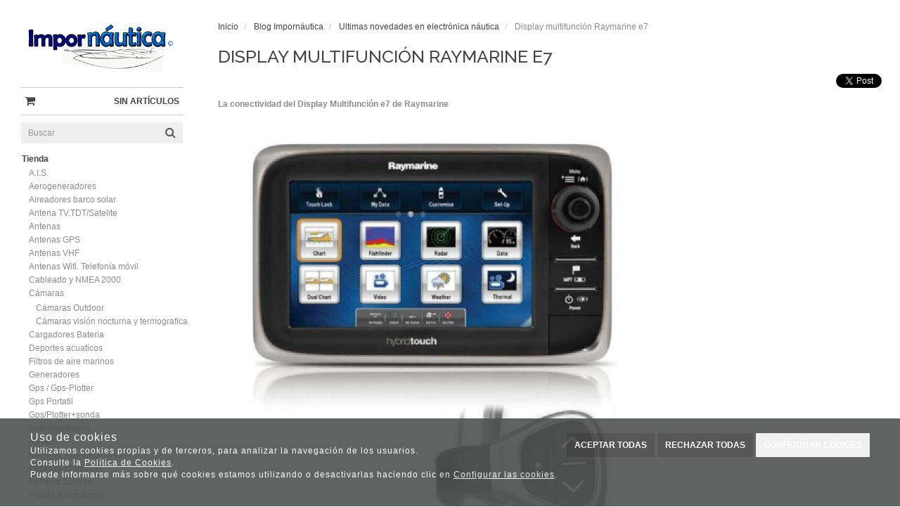

--- FILE ---
content_type: text/html; charset=utf-8
request_url: https://www.impornautica.es/blog-impornautica/display-multifuncion-raymarine-e7
body_size: 20009
content:
<!DOCTYPE HTML>
<!--[if lt IE 7]> <html class="no-js lt-ie9 lt-ie8 lt-ie7" lang="es"> <![endif]-->
<!--[if IE 7]><html class="no-js lt-ie9 lt-ie8 ie7" lang="es"> <![endif]-->
<!--[if IE 8]><html class="no-js lt-ie9 ie8" lang="es"> <![endif]-->
<!--[if gt IE 8]> <html class="no-js ie9" lang="es"> <![endif]-->
<html xmlns="http://www.w3.org/1999/xhtml" xml:lang="es">
<!--[PageTemplate:PageTemplate]-->
<head>
<title>Display multifunci&#243;n Raymarine e7</title>
<meta http-equiv="Content-Type" content="application/xhtml+xml; charset=utf-8"/>
<meta name="description" content="Noticia Raymarine e7 conectividad." />
<meta name="keywords" content="Raymarine e7, tienda nautica, gps rayamarine e7," />




<link rel="canonical" href="https://www.impornautica.es/blog-impornautica/display-multifuncion-raymarine-e7" />


<meta property="twitter:card" content="summary_large_image" /><meta property="twitter:title" content="Display multifunci&#243;n Raymarine e7" /><meta property="twitter:description" content="Noticia Raymarine e7 conectividad." /><meta property="twitter:image" content="https://www.impornautica.es/server/Portal_0002549/img/blogposts/post_1294.jpg" /><meta property="og:site_name" content="www.impornautica.es" /><meta property="og:title" content="Display multifunci&#243;n Raymarine e7" /><meta property="og:description" content="Noticia Raymarine e7 conectividad." /><meta property="og:url" content="https://www.impornautica.es/blog-impornautica/display-multifuncion-raymarine-e7" /><meta property="og:image" content="https://www.impornautica.es/server/Portal_0002549/img/blogposts/post_1294.jpg" /><meta property="og:image" content="https://www.impornautica.es/server/Portal_0002549/img/logo.png" /><meta property="og:image:alt" content="Display multifunci&#243;n Raymarine e7" /><meta property="og:type" content="article" />


<meta name="generator" content="Mabisy"/>
<meta name="viewport" content="width=device-width, initial-scale=1, maximum-scale=1"/>
<meta name="apple-mobile-web-app-capable" content="yes"/>
<script>
	if (navigator.userAgent.match(/Android/i)) {
		var viewport = document.querySelector("meta[name=viewport]");
		viewport.setAttribute('content', 'initial-scale=1.0,maximum-scale=1.0,user-scalable=0,width=device-width,height=device-height');
	}
		if(navigator.userAgent.match(/Android/i)){
		window.scrollTo(0,1);
	 }
</script>
<link href="//maxcdn.bootstrapcdn.com/bootstrap/3.3.4/css/bootstrap.min.css" rel="stylesheet" type="text/css" media="all"/>
<link href="//maxcdn.bootstrapcdn.com/font-awesome/4.7.0/css/font-awesome.min.css" rel="stylesheet" type="text/css" media="all">

<link rel="stylesheet" type="text/css" href="/Themes/RSStore010/theme.css" />
<link rel="stylesheet" type="text/css" href="/Themes/RSStore010/responsive.css" />
<link rel="stylesheet" type="text/css" href="/Themes/RSStore010/style.css" />



<script type="text/javascript" src="//ajax.googleapis.com/ajax/libs/jquery/1.11.0/jquery.min.js"></script>

<!--[if lt IE 9]>
        <script src="//oss.maxcdn.com/libs/html5shiv/3.7.0/html5shiv.js"></script>
        <script src="//oss.maxcdn.com/libs/respond.js/1.3.0/respond.min.js"></script>

        <link href="//maxcdn.bootstrapcdn.com/respond-proxy.html" id="respond-proxy" rel="respond-proxy">
        <link href="/js/respondjs/respond.proxy.gif" id="respond-redirect" rel="respond-redirect">
        <script src="/js/respondjs/respond.proxy.js"></script>
<![endif]-->

 

</head>
<body>
<!--[if lt IE 9]><div style="text-align:center;"><a rel="nofollow" href="http://www.mabisy.com/version-de-navegador-obsoleta.html" target="_blank" title="Atenci&oacute;n, la versi&oacute;n de tu navegador est&aacute; obsoleta y mostrar&aacute; errores en varias &paacute;ginas web. Actualiza tu navegador"><img style="max-width:100%;" src="/img/outdated.jpg" border="0" height="42" width="820" alt="Atenci&oacute;n, la versi&oacute;n de tu navegador est&aacute; obsoleta y mostrar&aacute; errores en varias &paacute;ginas web. Actualiza tu navegador" /></a></div><![endif]-->
	<div id="page" class="clearfix">
		<aside id="page_aside">
		
			<header id="page_aside_header">
				<div id="contHeadLogo">
					<a id="store_logo" class="store_logo" href="/" title="www.impornautica.es" itemscope itemtype="https://schema.org/Website" itemid="https://www.impornautica.es">
	<meta content="www.impornautica.es" itemprop="name" />
	<img src="/server/Portal_0002549/img/logo.png" alt="www.impornautica.es" class="img-responsive" itemprop="image">
	<span itemscope itemtype="https://schema.org/Organization" itemprop="author">
	<meta content="https://www.impornautica.es/server/Portal_0002549/img/logo.png" itemprop="logo" />
	<meta content="https://www.impornautica.es" itemprop="url" />
	<meta content="www.impornautica.es" itemprop="name" />
	
	</span>
</a>

<script type="text/javascript">
	/* <![CDATA[  */ 
	if (typeof window.scrollpage === 'undefined') {
		function scrollpage () {
			try {
				document.body.classList.add("scroll"); //scrolled
				var scrollTop = window.pageYOffset;
				if( scrollTop > 0 ){ document.body.classList.remove("scroll-top");document.body.classList.add("scroll-mid"); } else { document.body.classList.add("scroll-top");document.body.classList.remove("scroll-mid"); } //scroll al top?
				if ((window.innerHeight + window.scrollY) >= document.body.offsetHeight) { document.body.classList.add("scroll-bottom");document.body.classList.remove("scroll-mid"); } else	{ document.body.classList.remove("scroll-bottom"); } //scroll al bottom? 
			} catch (err) {console.log(err);}
		}
		window.onscroll = scrollpage;
	}
	/* ]]> */
</script>
				</div>
				<div id="contHeadInfo1">
					
				</div>
				<div id="contHeadShoppingCart">
						<a href="/carrito.html" id="btn-cart-empty-2796802" type="button" class="btn btn-lg btn-success btn-shoppingcart btn-shoppingcart-empty" >
		<i class="fa fa-shopping-cart fa-lg"></i>&nbsp;<span class="sr-only">Carrito</span>&nbsp;<span class="text-shoppingcart text-shoppingcart-empty">Sin art&iacute;culos</span>
	</a>
	<a href="/carrito.html" id="btn-cart-full-2796802" type="button" class="btn btn-lg btn-success btn-shoppingcart btn-shoppingcart-full" style="display:none;">
		<i class="fa fa-shopping-cart fa-lg"></i>&nbsp;<span class="sr-only">Carrito</span>&nbsp; <span class="text-shoppingcart"><span class="text-shoppingcart-number">0</span> <span class="text-shoppingcart-text">Art&iacute;culo(s):</span> <strong class="text-shoppingcart-price">0,00€</strong></span>&nbsp;&nbsp;<i class="fa fa-angle-down"></i>
	</a>

<script type="text/javascript">
	$(function(){
		$('#page_main_header #contHeadShoppingCart-xs #btn-cart-full-2796802').attr('id','btn-cart-full-2796802-mainheader');
		$('#page_main_header #contHeadShoppingCart-xs #btn-cart-empty-2796802').attr('id','btn-cart-empty-2796802-mainheader');
	});
</script>



<script type="text/javascript">
	$(function(){
		$('#page_main_header .btn-shoppingcart-full').click(function(){
			/*$('body').toggleClass('show_menu');return false;*/
		});
	});
	function reload_cart_2796802() {
		//llamar por ajax al carrito
		//recargar contenidos del carrito
		var ajax = $.post("/process/process.aspx?action=send_GetShoppingCart", { },
                function (data) {
                    var obj = jQuery.parseJSON(data);
                    if (obj.status == "OK") {
						refill_cart_data_2796802(obj);
                    } else {
                        alert(obj.message);
                    }
                });
        ajax.error(function () { alert("T(Error al recargar el carrito)."); });
	}
	
	function refill_cart_data_2796802(data) {
		//repintar items de carrito
		if (data.Cart.Nofitems > 0) {
			//alert ("Items: "+ data.Cart.Nofitems);
			//$('#cartsummary2796802').css('display','');
			$('.btn-shoppingcart-empty').hide();
			$('.btn-shoppingcart-full').show();
		} else {
			//alert ("Vacio");
			//$('#cartsummary2796802').hide();
			$('.btn-shoppingcart-full').hide();
			$('.btn-shoppingcart-empty').show();
		}
		//$('#cartsummary2796802 > ul.list-group > li.list-group-item').not('li.list-group-item-final').remove();
		$('.btn-shoppingcart-full span.text-shoppingcart-number').text(data.Cart.Nofitems);
	}

</script>

				</div>
				<div id="contHeadSearch">
					<form class="form-inline form-search" role="form" action="" method="post" name="formCategorySearch" onsubmit="return doCheckValues()" id="formCategorySearch2796801" itemscope itemtype="https://schema.org/WebSite" itemid="https://www.impornautica.es">
	<meta itemprop="url" content="https://www.impornautica.es"/>
	<meta itemprop="name" content="www.impornautica.es"/>
	<div class="form-group" itemscope itemtype="https://schema.org/SearchAction" itemprop="potentialAction">
		<meta itemprop="target" content="https://www.impornautica.es/resultado-busqueda.html?seps={searchProduct}"/>
		<div class="input-group input-group-sm">
			<input id="searchProduct2796801" type="text" name="searchProduct" value="" class="form-control" placeholder="Buscar" itemprop="query-input" />
			<span class="input-group-btn">
				<button class="btn btn-default" type="submit" onclick="return doPostCategorySearch2796801()"><i class="fa fa-search fa-lg"></i><span class="sr-only">&nbsp;Buscar</span></button>
			</span>
		</div>
		<input type="hidden" id="categorySeachFormID2796801" name="categorySeachFormID" value="0" />
		<input type="hidden" id="CategorySearch2796801" name="CategorySearch" value="0" />
	</div>
	<script type="text/javascript">
	/* <![CDATA[ */	
		$('#formCategorySearch2796801').submit(function(event){

		  // prevent default browser behaviour
		  event.preventDefault();

		  //do stuff with your form here
		  doPostCategorySearch2796801();

		});

		function doPostCategorySearch2796801() {
			
			var resul = doCheckValues2796801();
			
			if (resul) {
				changeActionForm2796801(document.formCategorySearch);
				//document.formCategorySearch.submit();
			}
			return resul;
		}
		
		function doCheckValues2796801() {
			var resul = true;
			var search = $('#searchProduct2796801').val();
			if (search == '') {
					alert('Debe introducir la palabra a buscar');
				resul =  false;
			}
			return resul;
		}
		
		function changeActionForm2796801(form) {
			/*var strUrl = "/buscar/{0}/{1}.html";
			strUrl = strUrl.replace("{0}/","");
			strUrl = strUrl.replace("{1}",encodeURIComponent(document.getElementById("searchProduct").value.toLowerCase()));
			
			*return ((strUrl == "") == false);*
			form.action = strUrl;*/
			window.location.href = '/resultado-busqueda.html?seps=' + encodeURIComponent($('#searchProduct2796801').val());
		}
	/* ]]> */    
	</script>
</form>



				</div>
				<div id="contHeadMyAccount">
					
				</div>
			</header>
			<div id="page_aside_center">
				<div id="contMainMenu">
					<nav class="navbar" role="navigation" id="navbar2796803">
			<ul class="nav navbar-nav">
		
		
	<li class=" dropdown tienda">
		<a class="hidden-xs" title="Listado de productos" href="javascript:void(0);">Tienda&nbsp;&nbsp;<i class="fa fa-angle-down"></i></a>
		<a class="visible-xs" title="Listado de productos" href="javascript:void(0);" data-toggle="dropdown" data-target="#ddm_2796803_620287">Tienda&nbsp;&nbsp;<i class="fa fa-angle-down"></i></a>		
		
		<ul class="dropdown-menu" id="ddm_2796803_620287">
			
						
			<li class=" a.i.s.">
				<a title="Receptores emisores AIS" href="/ais_c24386/">A.I.S.</a>
								
				 
			</li>
			
		
		
		
			
						
			<li class=" aerogeneradores">
				<a title="Aerogeneradores nauticos, generadores eolicos, turbina eolica" href="/aerogeneradores_c26309/">Aerogeneradores</a>
								
				 
			</li>
			
		
		
		
			
						
			<li class=" aireadores_barco_solar">
				<a title="Aireador barco solar marinco" href="/aireadores-barco-solar_c21268/">Aireadores barco solar</a>
								
				 
			</li>
			
		
		
		
			
						
			<li class=" antena_tv.tdt/satelite">
				<a title="Antenas televisi&#243;n glomex, stratus kvh" href="/antena-tvtdtsatelite_c20666/">Antena TV.TDT/Satelite</a>
								
				 
			</li>
			
		
		
		
			
						
			<li class=" antenas">
				<a title="Antenas n&#225;uticas, antenas televisi&#243;n barco, antenas wifi" href="/antenas_c13363/">Antenas</a>
								
				 
			</li>
			
		
		
		
			
						
			<li class=" antenas_gps">
				<a title="Antena Gps" href="/antenas-gps_c20670/">Antenas GPS</a>
								
				 
			</li>
			
		
		
		
			
						
			<li class=" antenas_vhf">
				<a title="Antenas VHF" href="/antenas-vhf_c20665/">Antenas VHF</a>
								
				 
			</li>
			
		
		
		
			
						
			<li class=" antenas_wifi._telefonía_móvil">
				<a title="Antenas n&#225;uticas Wifi. telefon&#237;a m&#243;vil" href="/antenas-wifi-telefonia-movil_c21267/">Antenas Wifi. Telefon&#237;a m&#243;vil</a>
								
				 
			</li>
			
		
		
		
			
						
			<li class=" cableado_y_nmea_2000">
				<a title="Cableado y nmea 2000" href="/cableado-y-nmea-2000_c67260/">Cableado y NMEA 2000</a>
								
				 
			</li>
			
		
		
		
			
						
			<li class=" dropdown cámaras">
				<a class="hidden-xs" title="c&#225;maras visi&#243;n nocturna, c&#225;maras nauticas" href="/camaras_c13539/">C&#225;maras&nbsp;&nbsp;<i class="fa fa-angle-down"></i></a>
				<a class="visible-xs" title="c&#225;maras visi&#243;n nocturna, c&#225;maras nauticas" href="/camaras_c13539/" data-toggle="dropdown" data-target="#ddm_2796803_13539">C&#225;maras&nbsp;&nbsp;<i class="fa fa-angle-down"></i></a>				
				
				<ul class="dropdown-menu" id="ddm_2796803_13539">
					<li class=""><a href="/camaras-outdoor_c42792/" title="Mini C&#225;maras outdoor">C&#225;maras Outdoor</a></li>
				
				
				
					<li class=""><a href="/camaras-vision-nocturna-y-termografica_c42793/" title="C&#225;maras visi&#243;n nocturna">C&#225;maras visi&#243;n nocturna y termografica</a></li>
				</ul>
				 
			</li>
			
		
		
		
			
						
			<li class=" cargadores_bateria">
				<a title="Cargadore bater&#237;as nautico para barcos" href="/cargadores-bateria_c26310/">Cargadores Bateria</a>
								
				 
			</li>
			
		
		
		
			
						
			<li class=" deportes_acuaticos">
				<a title="Deportes acu&#225;ticos" href="/deportes-acuaticos_c891651/">Deportes acuaticos</a>
								
				 
			</li>
			
		
		
		
			
						
			<li class=" filtros_de_aire_marinos">
				<a title="Filtros de aire para motores marinos" href="/filtros-de-aire-marinos_c891650/">Filtros de aire marinos</a>
								
				 
			</li>
			
		
		
		
			
						
			<li class=" generadores">
				<a title="Generadores electricos para barcos" href="/generadores_c86740/">Generadores</a>
								
				 
			</li>
			
		
		
		
			
						
			<li class=" gps_/_gps-plotter">
				<a title="gps plotter barcos, gps nautico, raymarine, garmin, humminbird, lowrance," href="/gps-gps-plotter_c13346/">Gps / Gps-Plotter</a>
								
				 
			</li>
			
		
		
		
			
						
			<li class=" gps_portatil">
				<a title="Gps Portatil garmin" href="/gps-portatil_c20612/">Gps Portatil</a>
								
				 
			</li>
			
		
		
		
			
						
			<li class=" gps/plotter+sonda">
				<a title="gps barcos, gps nautico, raymarine, garmin, humminberd, lowrance," href="/gpsplottersonda_c13345/">Gps/Plotter+sonda</a>
								
				 
			</li>
			
		
		
		
			
						
			<li class=" instrumentación">
				<a title="instrumentaci&#243;n, equipos de viento, tridata" href="/instrumentacion_c32746/">Instrumentaci&#243;n</a>
								
				 
			</li>
			
		
		
		
			
						
			<li class=" navtex">
				<a title="Navtex" href="/navtex_c24388/">Navtex</a>
								
				 
			</li>
			
		
		
		
			
						
			<li class=" neveras_y_congeladores">
				<a title="Neveras n&#225;uticas, barcos, yates, caravaning" href="/neveras-y-congeladores_c20871/">Neveras y congeladores</a>
								
				 
			</li>
			
		
		
		
			
						
			<li class=" packs_multifunción">
				<a title="packs multifuncion gps radar" href="/packs-multifuncion_c32088/">Packs multifunci&#243;n</a>
								
				 
			</li>
			
		
		
		
			
						
			<li class=" paneles_solares">
				<a title="Paneles solares para barcos" href="/paneles-solares_c26311/">Paneles Solares</a>
								
				 
			</li>
			
		
		
		
			
						
			<li class=" dropdown pilotos_automáticos">
				<a class="hidden-xs" title="Pilotos autom&#225;ticos para barcos" href="/pilotos-automaticos_c20664/">Pilotos autom&#225;ticos&nbsp;&nbsp;<i class="fa fa-angle-down"></i></a>
				<a class="visible-xs" title="Pilotos autom&#225;ticos para barcos" href="/pilotos-automaticos_c20664/" data-toggle="dropdown" data-target="#ddm_2796803_20664">Pilotos autom&#225;ticos&nbsp;&nbsp;<i class="fa fa-angle-down"></i></a>				
				
				<ul class="dropdown-menu" id="ddm_2796803_20664">
					<li class=""><a href="/unidad-de-potencia_c31332/" title="Unidad de potencia pilotos autom&#225;ticos, actuadores">Unidad de potencia</a></li>
				</ul>
				 
			</li>
			
		
		
		
			
						
			<li class=" radares">
				<a title="Radares" href="/radares_c20614/">Radares</a>
								
				 
			</li>
			
		
		
		
			
						
			<li class=" radio_vhf">
				<a title="VHF radio, garmin, raymarine, simrad, furuno, nautica, barcos, alicante" href="/radio-vhf_c20679/">Radio VHF</a>
								
				 
			</li>
			
		
		
		
			
						
			<li class=" radiobalizas">
				<a title="radiobalizas gme  barco, n&#225;utica yates alicante" href="/radiobalizas_c21269/">Radiobalizas</a>
								
				 
			</li>
			
		
		
		
			
						
			<li class=" sistemas_antifouling">
				<a title="sonda antialgas, anifouling sonihull" href="/sistemas-antifouling_c26357/">Sistemas Antifouling</a>
								
				 
			</li>
			
		
		
		
			
						
			<li class=" sondas">
				<a title="Sondas para barcos garmin, raymarine, humminbird" href="/sondas_c13362/">Sondas</a>
								
				 
			</li>
			
		
		
		
			
						
			<li class=" sonido">
				<a title="kenwood marino, sonido y altavoces para barcos" href="/sonido_c13347/">Sonido</a>
								
				 
			</li>
			
		
		
		
			
						
			<li class=" teléfonos_vía_satélite">
				<a title="Tel&#233;fonos v&#237;a sat&#233;lite port&#225;tiles para uso en todo el mundo" href="/telefonos-via-satelite_c33550/">Tel&#233;fonos v&#237;a sat&#233;lite</a>
								
				 
			</li>
			
		
		
		
			
						
			<li class=" iluminación">
				<a title="iluminaci&#243;n n&#225;utica, iluminaci&#243;n barcos" href="/iluminacion_c12719/">Iluminaci&#243;n</a>
								
				 
			</li>
			
		</ul>
		    
	</li>
	
	     
			
		
	<li class=" mi_cuenta">
		<a title="Mi cuenta" href="/mi-cuenta.html">Mi cuenta</a>
				
		    
	</li>
	
	     
			
		
	<li class=" quienes_somos">
		<a title="Quienes somos" href="/quienes-somos.html">Quienes somos</a>
				
		    
	</li>
	
	     
			
		
	<li class=" contacto">
		<a title="Contacta con nosotros" href="/contacto.html">Contacto</a>
				
		    
	</li>
	
	     
			
		
	<li class="active blog_impornáutica">
		<a title="Blog Imporn&#225;utica" href="/blog-impornautica/">Blog Imporn&#225;utica</a>
				
		    
	</li>
	
	     
			
		
	<li class=" envios_y_devoluciones">
		<a title="Envios y devoluciones" href="/envios-y-devoluciones.html">Envios y devoluciones</a>
				
		    
	</li>
	
	     
			
		
	<li class=" condiciones_generales">
		<a title="Condiciones Generales de Compra" href="/condiciones-generales-de-compra.html">Condiciones Generales</a>
				
		    
	</li>
	
	     
			
		
	<li class=" mapa_web">
		<a title="Mapa Web" href="/mapaweb.html">Mapa Web</a>
				
		    
	</li>
	
	     
			
		
	<li class=" aviso_legal">
		<a title="Aviso Legal" href="/aviso-legal.html">Aviso Legal</a>
				
		    
	</li>
	
	     
			
		
	<li class=" política_de_privacidad">
		<a title="Politica de privacidad" href="/politica-privacidad.html">Pol&#237;tica de privacidad</a>
				
		    
	</li>
	
	
	</ul>
	     
	
</nav>
				</div>
				<div id="contHeadLanguages">
					  

 
				</div>
			</div>
			<footer id="page_aside_footer">
				<div id="contFooter1">
					<h2>Categorías en Blog</h2>
<div class="blog-categorymenu">
    
        
        
        <ul class="list-unstyled">
        
            <li><a title="Noticias electrónica náutica" href="https://www.impornautica.es/blog-impornautica/category/noticias-electronica-nautica/">Noticias electrónica náutica</a></li>
        
        
        
            <li><a title="Noticias náuticas" href="https://www.impornautica.es/blog-impornautica/category/noticias-nauticas/">Noticias náuticas</a></li>
        
        
        
            <li><a title="Tutoriales electrónica náutica" href="https://www.impornautica.es/blog-impornautica/category/tutoriales-electronica-nautica/">Tutoriales electrónica náutica</a></li>
        
	    </ul>
        
        
    
</div>
<div class="redSocial"><a href="https://www.facebook.com/impornautica?ref=hl"><img src="/server/Portal_0007471/img/ico-face.png" width="29" height="29" /></a>&nbsp;<a href="https://twitter.com/?lang=es"><img src="/server/Portal_0007471/img/ico-twi.png" width="29" height="29" /></a>&nbsp;<a href="https://www.youtube.com/channel/UCkv8jAo_2KzIlYoLp9cYdaQ"><img src="/server/Portal_0007471/img/ico-you.png" width="29" height="29" /></a>&nbsp;<a href="#"><img src="/server/Portal_0007471/img/ico-pins.png" width="29" height="29" /></a></div><div class="envioLat" style="border-top: 1px solid #C7C7C7; padding-top: 10px; margin-top: 10px;">
<h2 style="margin: 0px;"><span style="color: #000080;">&nbsp;</span></h2>
<p><span style="color: #000080;"><img src="/server/Portal_0002549/envio gratis copia.jpg" width="405" height="316" /></span></p>
</div><div class="pagosegLat" style="border-top-width: 1px; border-top-style: solid; border-top-color: #c7c7c7; padding-top: 10px; margin-top: 10px; color: #444444; font-weight: bold; text-align: left;"><img src="/server/Portal_0002549/pago_seguro.png" width="403" height="39" style="line-height: 1.42857;" /></div>
<div class="pagosegLat" style="border-top-width: 1px; border-top-style: solid; border-top-color: #c7c7c7; padding-top: 10px; margin-top: 10px; color: #444444; font-weight: bold; text-align: left;"></div>
<p><a href="http://certificate.mabisy.com/cert.www.impornautica.com.html" title="Certificado www.impornautica.com" target="_blank"><img src="http://certificate.mabisy.com/cert.www.impornautica.com.gif" alt="Smitrust" /></a></p>
				</div>
			</footer>
		</aside>
		<div id="page_main">
			<header id="page_main_header">
				<a id="btn_aside_toggle" class="btn btn-link" title="Men&uacute;" href="#" onclick="$('body').toggleClass('show_menu');return false;"><i class="fa fa-bars fa-lg"></i><span class="sr-only">Men&uacute;</span></a>
				<div id="contHeadShoppingCart-xs">
						<a href="/carrito.html" id="btn-cart-empty-2796802" type="button" class="btn btn-lg btn-success btn-shoppingcart btn-shoppingcart-empty" >
		<i class="fa fa-shopping-cart fa-lg"></i>&nbsp;<span class="sr-only">Carrito</span>&nbsp;<span class="text-shoppingcart text-shoppingcart-empty">Sin art&iacute;culos</span>
	</a>
	<a href="/carrito.html" id="btn-cart-full-2796802" type="button" class="btn btn-lg btn-success btn-shoppingcart btn-shoppingcart-full" style="display:none;">
		<i class="fa fa-shopping-cart fa-lg"></i>&nbsp;<span class="sr-only">Carrito</span>&nbsp; <span class="text-shoppingcart"><span class="text-shoppingcart-number">0</span> <span class="text-shoppingcart-text">Art&iacute;culo(s):</span> <strong class="text-shoppingcart-price">0,00€</strong></span>&nbsp;&nbsp;<i class="fa fa-angle-down"></i>
	</a>

<script type="text/javascript">
	$(function(){
		$('#page_main_header #contHeadShoppingCart-xs #btn-cart-full-2796802').attr('id','btn-cart-full-2796802-mainheader');
		$('#page_main_header #contHeadShoppingCart-xs #btn-cart-empty-2796802').attr('id','btn-cart-empty-2796802-mainheader');
	});
</script>



<script type="text/javascript">
	$(function(){
		$('#page_main_header .btn-shoppingcart-full').click(function(){
			/*$('body').toggleClass('show_menu');return false;*/
		});
	});
	function reload_cart_2796802() {
		//llamar por ajax al carrito
		//recargar contenidos del carrito
		var ajax = $.post("/process/process.aspx?action=send_GetShoppingCart", { },
                function (data) {
                    var obj = jQuery.parseJSON(data);
                    if (obj.status == "OK") {
						refill_cart_data_2796802(obj);
                    } else {
                        alert(obj.message);
                    }
                });
        ajax.error(function () { alert("T(Error al recargar el carrito)."); });
	}
	
	function refill_cart_data_2796802(data) {
		//repintar items de carrito
		if (data.Cart.Nofitems > 0) {
			//alert ("Items: "+ data.Cart.Nofitems);
			//$('#cartsummary2796802').css('display','');
			$('.btn-shoppingcart-empty').hide();
			$('.btn-shoppingcart-full').show();
		} else {
			//alert ("Vacio");
			//$('#cartsummary2796802').hide();
			$('.btn-shoppingcart-full').hide();
			$('.btn-shoppingcart-empty').show();
		}
		//$('#cartsummary2796802 > ul.list-group > li.list-group-item').not('li.list-group-item-final').remove();
		$('.btn-shoppingcart-full span.text-shoppingcart-number').text(data.Cart.Nofitems);
	}

</script>

				</div>
				<div id="contHeadLogo-xs">
					<a id="store_logo" class="store_logo" href="/" title="www.impornautica.es" itemscope itemtype="https://schema.org/Website" itemid="https://www.impornautica.es">
	<meta content="www.impornautica.es" itemprop="name" />
	<img src="/server/Portal_0002549/img/logo.png" alt="www.impornautica.es" class="img-responsive" itemprop="image">
	<span itemscope itemtype="https://schema.org/Organization" itemprop="author">
	<meta content="https://www.impornautica.es/server/Portal_0002549/img/logo.png" itemprop="logo" />
	<meta content="https://www.impornautica.es" itemprop="url" />
	<meta content="www.impornautica.es" itemprop="name" />
	
	</span>
</a>

<script type="text/javascript">
	/* <![CDATA[  */ 
	if (typeof window.scrollpage === 'undefined') {
		function scrollpage () {
			try {
				document.body.classList.add("scroll"); //scrolled
				var scrollTop = window.pageYOffset;
				if( scrollTop > 0 ){ document.body.classList.remove("scroll-top");document.body.classList.add("scroll-mid"); } else { document.body.classList.add("scroll-top");document.body.classList.remove("scroll-mid"); } //scroll al top?
				if ((window.innerHeight + window.scrollY) >= document.body.offsetHeight) { document.body.classList.add("scroll-bottom");document.body.classList.remove("scroll-mid"); } else	{ document.body.classList.remove("scroll-bottom"); } //scroll al bottom? 
			} catch (err) {console.log(err);}
		}
		window.onscroll = scrollpage;
	}
	/* ]]> */
</script>
				</div>
			</header>
			<div id="page_main_content" class="clearfix">
				<style>
	#cookies {
		padding-bottom: 35px;
		flex-flow: row nowrap;
		display: flex;
		justify-content: space-evenly;
	}
	#cookies .content{
		display: flex;
    	flex-flow: column nowrap;
	}
	#cookies .buttons{
		text-align: right;
		margin-top: 5px;
	}
	#modalCookiesConfig h5.title {
		padding-bottom: 5px;
		border-bottom: 1px solid #e9e7e7;
	}
	#modalCookiesConfig h5.modal-title {
		text-transform: uppercase;
	}
	#modalCookiesConfig .modal-body {
		max-height: 70vh;
		overflow-y: auto;
	}
	#modalCookiesConfig .check.pull-right {
		float: right !important;
	}
	#modalCookiesConfig .cookiesconfig-section {
		margin-top: 20px;
	}
	
	#cookiesButton {
		position: fixed;
		bottom: 100px;
		right: 0;
		display: flex;
		width: 110px;
		background-color: #505252;
		opacity: 0.9;
		color: white;
		font-weight: 300;
		z-index: 10;
		border-radius: 50px 0 0 50px;
		text-align: center;
		padding-top: 5px;
		padding-bottom: 5px;
		margin-left: 10px;
		align-items: center;
		padding-left: 10px;
		margin-right: -75px;
		transition: 1s;
		cursor: pointer;
	}
	#cookiesButton:hover{
		margin-right: 0px;
	}
	#cookiesButton p {
		font-size: 10px;
		color: white;
		margin: 0;
		padding: 0 5px;
	}
</style>

<div class="navbar navbar-inverse navbar-fixed-bottom navbar-cookies alert bg-primary" id="cookies" style="display: none;">
  <!--googleoff: all-->
  <button type="button" class="close hidden" data-dismiss="alert" aria-label="Cerrar" onclick="SetCookie()"><span aria-hidden="true">&times;</span></button>
  
	<div class="content">
		<span class="title">Uso de cookies</span>
		<span>Utilizamos cookies propias y de terceros, para analizar la navegación de los usuarios.</span>
		<span>Consulte la <a href="/politica-privacidad.html#politica-cookies" target="_self" >Política de Cookies</a>.</span>
		<span>Puede informarse más sobre qué cookies estamos utilizando o desactivarlas haciendo clic en <a href="javascript:void(0)" onclick="javascript:ConfigCookies();" target="_self" data-target="#modalCookiesConfig" >Configurar las cookies</a>.</span>
	</div>
	<div class="buttons">
		<button class="btn btn-success" onclick="javascript:AcceptCookies();">Aceptar todas</button>
		<button class="btn btn-primary" onclick="javascript:RejectCookies();">Rechazar todas</button>
		<button class="btn btn-secundary" onclick="javascript:ConfigCookies();" data-target="#modalCookiesConfig">Configurar cookies</button>
	</div>
  <!--googleon: all-->
</div>
<div id="cookiesButton" style="display: none;" onclick="javascript:ConfigCookies();" data-target="#modalCookiesConfig"><i class="fa fa-cogs" aria-hidden="true"></i><p>Configurar cookies</p></div>

<div class="modal fade" id="modalCookiesConfig" tabindex="-1" role="dialog" aria-hidden="true" aria-labelledby="#modalCookiesConfigLabel">
	<div class="modal-dialog" role="document">
	  <div class="modal-content" >
		<div class="modal-header">
			<button type="button" class="close" data-dismiss="modal" aria-label="Cerrar">
				<span aria-hidden="true">x</span>
			  </button>
            <h5 class="modal-title" id="modalCookiesConfigLabel">Configuración de privacidad</h5>
			
		</div>
		<div class="modal-body">
            <p>Nos gustaría su permiso para usar sus datos para los siguientes propósitos <a href="/politica-privacidad.html#politica-cookies" target="_self" >Política de Cookies</a></p>
            
            <div class="cookiesconfig-sections">
                <div id="cookiesNecesarias" class="cookiesconfig-section necesarias">
                    <label class="check pull-right" for="chkCookiesNecesarias">
                        <input type="checkbox" name="chkCookiesNecesarias" value="chkCookiesNecesarias" id="chkCookiesNecesarias" checked disabled/>
					</label>
					<h5 class="title">Necesarias</h5>
                    <div class="info1"><p>Estas cookies son necesarias para una buena funcionalidad de nuestro sitio web y no se pueden desactivar.</p></div>
                </div>
                
                
                <div id="cookiesAnaliticas" class="cookiesconfig-section analiticas">
                    <label class="check pull-right" for="chkCookiesAnaliticas">
                        <input type="checkbox" name="chkCookiesAnaliticas" value="chkCookiesAnaliticas" id="chkCookiesAnaliticas" checked/>
                    </label>
                    <h5 class="title">Analíticas</h5>
                    <div class="info1"><p>Estas cookies se utilizan para disponer de información estadística sobre nuestra web. Las utilizamos medir y mejorar el rendimiento.</p></div>
                </div>
                
                <div id="cookiesFuncional" class="cookiesconfig-section funcional">
                    <label class="check pull-right" for="chkCookiesFuncional">
                        <input type="checkbox" name="chkCookiesFuncional" value="chkCookiesFuncional" id="chkCookiesFuncional" />
                    </label>
					<h5 class="title">Funcionales</h5>
					<div class="info1"><p>Estas cookies se utilizan para ofrecer más funciones como el chat online, vídeos y redes sociales.</p></div>
                </div>
                
                <div id="cookiesPublicidad" class="cookiesconfig-section publicidad">
                    <label class="check pull-right" for="chkCookiesPublicidad">
                        <input type="checkbox" name="chkCookiesPublicidad" value="chkCookiesPublicidad" id="chkCookiesPublicidad" />
                    </label>
                    <h5 class="title">Publicidad</h5>
                    <div class="info1"><p>Estas cookies se utilizan por terceras empresas a través de nuestra web para crear un perfil básico de sus intereses y mostrarle anuncios relevantes en otros sitios web.</p></div>
                </div>
            </div>
        </div>
        <div class="modal-footer">
            <button class="btn btn-success" onclick="javascript:AcceptCookies();" data-dismiss="modal">Aceptar todas</button>
            <button class="btn btn-primary" onclick="javascript:SaveConfigCookies();" data-dismiss="modal">Guardar ajustes</button>
        </div>
		  
	  </div>
	</div>
  </div>

<script src="/js/mabisy_cookies.js"></script>
<script type="text/javascript">
	//<![CDATA[
    jQuery(document).ready(function () {
		jQuery('#cookies').appendTo("body");
		try {
            getCookiesConfig();
        } catch (error) {
            console.log(error);
        }
        setTimeout(function() { 
            try {
                getCookiesConfig();
            } catch (error) {
                console.log(error);
            } 
        }, 1000);
    });
	// ]]>
</script>

				<div id="contCenterSup1">
					<ol class="breadcrumb" itemscope itemtype="https://schema.org/BreadcrumbList">

	<li  itemprop="itemListElement" itemscope itemtype="https://schema.org/ListItem" data-position="1" data-positionreverse="4">
		<a title="Imporna&#250;tica accesorios y electr&#243;nica para tu barco" href="/" itemprop="item" itemtype="https://schema.org/Thing"><span itemprop="name">Inicio</span></a>
		<meta itemprop="position" content="1">
	</li>            

	<li  itemprop="itemListElement" itemscope itemtype="https://schema.org/ListItem" data-position="2" data-positionreverse="3">
		<a title="Blog Imporn&#225;utica" href="/blog-impornautica/" itemprop="item" itemtype="https://schema.org/Thing"><span itemprop="name">Blog Impornáutica</span></a>
		<meta itemprop="position" content="2">
	</li>            

	<li  itemprop="itemListElement" itemscope itemtype="https://schema.org/ListItem" data-position="3" data-positionreverse="2">
		<a title="Ultimas novedades en electr&#243;nica n&#225;utica" href="/blog-impornautica/category/noticias-electronica-nautica/" itemprop="item" itemtype="https://schema.org/Thing"><span itemprop="name">Ultimas novedades en electrónica náutica</span></a>
		<meta itemprop="position" content="3">
	</li>            

	<li class="active" itemprop="itemListElement" itemscope itemtype="https://schema.org/ListItem" data-position="4" data-positionreverse="1">
		<a title="Display multifunci&#243;n Raymarine e7" href="/blog-impornautica/display-multifuncion-raymarine-e7" itemprop="item" itemtype="https://schema.org/Thing"><span itemprop="name">Display multifunción Raymarine e7</span></a>
		<meta itemprop="position" content="4">
	</li>            

</ol>
  
				</div>
				<div id="contCenter">
					

<div class="blog-post" itemscope itemtype="https://schema.org/BlogPosting">
	
    <h1 itemprop="headLine">Display multifunción Raymarine e7</h1>    

	
	<p class="redesSociales redesSociales-top text-right">	
		<span class="redSoc">
			<iframe src="//www.facebook.com/plugins/share_button.php?href=https%3a%2f%2fwww.impornautica.es%2fblog-impornautica%2fdisplay-multifuncion-raymarine-e7&amp;send=false&amp;layout=button_count&amp;width=150&amp;show_faces=false&amp;action=share&amp;colorscheme=light&amp;font&amp;height=21" scrolling="no" frameborder="0" style="border:none; overflow:hidden; width:115px; height:21px;" allowTransparency="true"></iframe>
		</span>   
		&nbsp;	
		<span class="redSoc">
			<iframe src="//www.facebook.com/plugins/like.php?href=https%3a%2f%2fwww.impornautica.es%2fblog-impornautica%2fdisplay-multifuncion-raymarine-e7&amp;send=false&amp;layout=button_count&amp;width=150&amp;show_faces=false&amp;action=like&amp;colorscheme=light&amp;font&amp;height=21" scrolling="no" frameborder="0" style="border:none; overflow:hidden; width:115px; height:21px;" allowTransparency="true"></iframe>
		</span>    
		&nbsp;	
		<span class="redSoc">
			<a href="https://twitter.com/share" class="twitter-share-button" data-lang="es">Twittear</a>
			<script>!function(d,s,id){var js,fjs=d.getElementsByTagName(s)[0],p=/^http:/.test(d.location)?'http':'https';if(!d.getElementById(id)){js=d.createElement(s);js.id=id;js.src=p+'://platform.twitter.com/widgets.js';fjs.parentNode.insertBefore(js,fjs);}}(document, 'script', 'twitter-wjs');</script>
		</span>  
		&nbsp;
		<span class="redSoc">
			<script src="//platform.linkedin.com/in.js" type="text/javascript"> lang: es_ES</script>
			<script type="IN/Share" data-url="https://www.impornautica.es/blog-impornautica/display-multifuncion-raymarine-e7"></script>         
		</span>
	</p>
	
	<p class="blog-post-description" itemprop="description"><strong>La conectividad del Display Multifunción e7 de Raymarine</strong></p>
	
	
	<p class="text-center blog-post-image"><img src="/server/Portal_0002549/img/blogposts/post_1294.jpg" alt="Display multifunci&#243;n Raymarine e7" title="Display multifunci&#243;n Raymarine e7" class="img-responsive" /></p>
	<div class="blog-post-content" itemprop="articleBody"><div><span>La conectividad del&nbsp;<a href="http://www.impornautica.com/gps-plotter-raymarine-e-7_p294253.htm" title="Raymarine e7">Display Multifunci&oacute;n e7</a>&nbsp;de Raymarine es uno de sus puntos fuertes, y la prueba es que permite, a trav&eacute;s de WiFi y Bluetooth,&nbsp;sincronizarse con productos de Apple como el iPad, el iPhone o el iPod touch.</span></div>
<div><span>Esta capacidad de acceder a la informaci&oacute;n que ofrece tu<a href="http://www.impornautica.com/gps-plotter-raymarine-e-7_p294253.htm" title="Raymarine e7">&nbsp;Raymarine e7</a>&nbsp;DMF desde cualquiera de estos dispositivos pone el control en tus manos, incluso si te mueves con estos dispositivos por tu embarcaci&oacute;n. Imag&iacute;nate caminar por cubierta mientras accedes a la informaci&oacute;n del radar que tu DMF e7 manda a tu iPhone.</span></div>
<div></div>
<div><img class="alignright size-full wp-image-1619" title="RCU3-DMFe7-rec" src="http://arearaymarine.com/wp-content/uploads/2012/02/RCU3-DMFe7-rec.jpg" alt="" width="171" height="164" />Adem&aacute;s, el<a href="http://www.impornautica.com/gps-plotter-raymarine-e-7-mando-rcu-3_p420605.htm" title="Raymarine e7">&nbsp;Raymarine e7 DMF&nbsp;</a>se ofrece un control remoto (el RCU-3) que da acceso a las funciones m&aacute;s habituales y permite, por ejemplo controlar el audio que suena a bordo a trav&eacute;s de un compacto mando de 3 botones que se monta sobre el tim&oacute;n y que transmite por bluetooth.</div>
<div>Por supuesto, tambi&eacute;n se pueden realizar muchas de las operaciones m&aacute;s comunes sin necesidad de apartar las manos del tim&oacute;n, como marcar waypoints o moverte por una carta de navegaci&oacute;n .</div>
<div>La conectividad del&nbsp;<a href="http://www.impornautica.com/gps-plotter-sonda-raymarine-e-7-dsm_p294269.htm" title="Raymarine e7">Raymarine e7</a>&nbsp;DMF va m&aacute;s all&aacute;, y permite la conexi&oacute;n de hasta 6 displays, de manera que se puede tener de un vistazo informaci&oacute;n procedente del radar o de una&nbsp;c&aacute;mara de visi&oacute;n nocturna. Y por supuesto, esta informaci&oacute;n puede ser replicada en tu iPad o en tu iPhone para mayor comodidad.</div>
<div></div>
<div></div>
<div>
<div id="attachment_1634" class="wp-caption aligncenter"><img class="size-medium wp-image-1634" title="e7-repetidor" src="http://arearaymarine.com/wp-content/uploads/2012/02/e7-repetidor-470x240.jpg" alt="" width="470" height="240" />&nbsp;
<p class="wp-caption-text">El&nbsp;<a href="http://www.impornautica.com/gps-plotter-sonda-raymarine-e-7-dsm_p294269.htm" title="Raymarine e7">Raymarine e7</a>&nbsp;puede funcionar como repetidor y mandar la se&ntilde;al a un dispositivo con iOS com un iPhone</p>
<p class="wp-caption-text"></p>
<p class="wp-caption-text"><iframe width="425" height="350" src="http://www.youtube.com/embed/VZOXVyVzf-A" frameborder="0"></iframe></p>
</div>
</div></div>
	<p class="blog-post-publish small">Publicado el 2/5/2012 en <a href="https://www.impornautica.es/blog-impornautica/category/noticias-electronica-nautica/">Noticias electrónica náutica</a> </p>
	
	
	
	<p class="redesSociales redesSociales-bottom text-right">	
		<span class="redSoc">
			<iframe src="//www.facebook.com/plugins/share_button.php?href=https%3a%2f%2fwww.impornautica.es%2fblog-impornautica%2fdisplay-multifuncion-raymarine-e7&amp;send=false&amp;layout=button_count&amp;width=150&amp;show_faces=false&amp;action=share&amp;colorscheme=light&amp;font&amp;height=21" scrolling="no" frameborder="0" style="border:none; overflow:hidden; width:115px; height:21px;" allowTransparency="true"></iframe>
		</span>   
		&nbsp;	
		<span class="redSoc">
			<iframe src="//www.facebook.com/plugins/like.php?href=https%3a%2f%2fwww.impornautica.es%2fblog-impornautica%2fdisplay-multifuncion-raymarine-e7&amp;send=false&amp;layout=button_count&amp;width=150&amp;show_faces=false&amp;action=like&amp;colorscheme=light&amp;font&amp;height=21" scrolling="no" frameborder="0" style="border:none; overflow:hidden; width:115px; height:21px;" allowTransparency="true"></iframe>
		</span>    
		&nbsp;	
		<span class="redSoc">
			<a href="https://twitter.com/share" class="twitter-share-button" data-lang="es">Twittear</a>
			<script>!function(d,s,id){var js,fjs=d.getElementsByTagName(s)[0],p=/^http:/.test(d.location)?'http':'https';if(!d.getElementById(id)){js=d.createElement(s);js.id=id;js.src=p+'://platform.twitter.com/widgets.js';fjs.parentNode.insertBefore(js,fjs);}}(document, 'script', 'twitter-wjs');</script>
		</span> 
		&nbsp;
		<span class="redSoc">
			<script src="//platform.linkedin.com/in.js" type="text/javascript"> lang: es_ES</script>
			<script type="IN/Share" data-url="https://www.impornautica.es/blog-impornautica/display-multifuncion-raymarine-e7"></script>         
		</span>
	</p>
	<p class="text-right">
		<a class="btn btn-link rsslink rsscategorylink" title="Feed RSS 2.0" target="_blank" type="application/rss+xml" rel="Alternate" href="https://www.impornautica.es/blog-impornautica/category/noticias-electronica-nautica/feed/"><i class="fa fa-rss"></i> RSS 2.0 (Noticias electrónica náutica)</a>
		<a class="btn btn-link rsslink rssbloglink" title="Feed RSS 2.0" target="_blank" type="application/rss+xml" rel="Alternate" href="https://www.impornautica.es/blog-impornautica/feed/"><i class="fa fa-rss"></i> RSS 2.0 (Blog Impornáutica)</a>		
	</p>
	
	
	
	
	
	
	<div class="commentsform" id="form_Comment2796863">
		<h2>Deja un comentario</h2>
		<form action="#" role="form">
			<div class="row">
				<div class="col-xs-12 col-sm-6">
					<div class="form-group">
						<label for="form_Comment_name2796863">Nombre <i class="fa fa-asterisk small text-danger"></i></label>
						<input class="form-control" type="text" name="name" value="" id="form_Comment_name2796863">
					</div>
				</div>
				<div class="col-xs-12 col-sm-6">
					<div class="form-group">
						<label for="form_Comment_email2796863">E-mail <i class="fa fa-asterisk small text-danger"></i> <span class="small">(No será publicado)</span></label>
						<input class="form-control" type="text" name="email" value="" id="form_Comment_email2796863">
					</div>
				</div>
			</div>
			<div class="row">
				<div class="col-xs-12">
					<div class="form-group">
						<label for="form_Comment_Title2796863">Título</label>
						<input class="form-control" type="text" name="email" value="" id="form_Comment_Title2796863">
					</div>
				</div>
				<div class="col-xs-12">
					<div class="form-group">
						<label for="form_Comment_Msg2796863">Comentario <i class="fa fa-asterisk small text-danger"></i></label>
						<textarea class="form-control" name="mss" id="form_Comment_Msg2796863"></textarea>
					</div>
				</div>
			</div>
			<div class="row">
				<div class="col-sm-3">
					<p class="small"><br/>( * ) Campos obligatorios</p>
				</div>
				<div class="col-sm-5">
					<div class="checkbox">
						<label>
							<input type="checkbox" name="privacy" id="form_Comment_legal2796863">
							<span for="form_Comment_legal2796863">Mediante el envío de mi comentario confirmo que he leído y acepto la <a href="/politica-privacidad.html" target="_blank">Política de privacidad</a>
							</span>
						</label>
					</div>
				</div>
				<div class="col-sm-4 text-center">
					<div class="checkbox">
					<p><button type="button" id="button2796863send" onclick="check_form2796863()" class="btn btn-primary btn-block" data-sending-text='<i class="fa fa-spinner fa-spin fa-lg"></i> Enviando comentario...' data-oksend-text='<i class="fa fa-check fa-lg"></i> Comentario enviado' data-kosend-text='<i class="fa fa-times fa-lg"></i> Fallo en el envío' data-toggle="button" aria-pressed="false" autocomplete="off">Enviar comentario</button></p>
					</div>
				</div>
			</div>   			
		</form>
		<script type="text/javascript">
			$('#postRes2796863').hide();
			
			var submitted2796863form = false;
			
			function check_form2796863() {
				try {
					var formNombre = document.getElementById("form_Comment_name2796863");
					var formEmail = document.getElementById("form_Comment_email2796863");
					var formMsg = document.getElementById("form_Comment_Msg2796863");

					if (formNombre.value == "") {
						alert("Por favor, introduce tu nombre.");
						formNombre.focus();
						formNombre.select();
						return false;
					}
					if (formEmail.value.indexOf("@") == -1 || formEmail.value.indexOf(".") == -1) {
						alert("Por favor, introduce una direccion email válida.");
						formEmail.focus();
						formEmail.select();
						return false;
					}
					if (formMsg.value == "") {
						alert("Por favor, escribe tu comentario.");
						formMsg.focus();
						formMsg.select();
						return false;
					}
					
					var formCheckLegal2796863 = document.getElementById("form_Comment_legal2796863");
					if (!formCheckLegal2796863.checked) 
					{
						alert("Para poder enviar tu comentario, debes leer y aceptar nuestra Política de privacidad");
						formCheckLegal2796863.focus();
						formCheckLegal2796863.select();
						return false;
					}
					if (!submitted2796863form) {
						doPost2796863();
					}
					return true;
				}
				catch (err) {
					alert("Error: " + err);
					return false;
				}
			}
			
			function doPost2796863() {		
				$('#button2796863send').button('sending');
				var ajax = $.post("/process/process.aspx?action=send_postcomment", {
						idpost: 1294,
						idblog: 179,
						name: $('#form_Comment_name2796863').val(),
						email: $('#form_Comment_email2796863').val(), 
						subject: $('#form_Comment_Title2796863').val(),
						comment: $('#form_Comment_Msg2796863').val()
					}, function (data) {
						submitted2796863form = false;
						var obj = jQuery.parseJSON(data);
						if (obj.status == "OK") {
							$('#button2796863send').button('oksend');
							$('#postCommRes2796863').show();
							$('#form_Comment2796863').slideUp();
						} else {
							alert(obj.message);
							$('#button2796863send').button('kosend');
						}
					});
				ajax.error(function (xhr,status,error) { 
					submitted2796863form = false;
					if(xhr.readyState == 0 || xhr.status == 0) {			
						return;  // it's not really an error
						$('#button2796863send').button('reset');
					} else {
						alert('Error: ' + xhr.statusText + ' (' + xhr.status + ')');
						console.log('Error: ' + xhr.statusText + ' (' + xhr.status + ')');
						return;
						$('#button2796863send').button('reset');
					}
				});
				submitted2796863form = true;
			}
		</script>
	</div>
	<div class="alert alert-success" id="postCommRes2796863" style="display:none;"><p><i class="fa fa-check-circle fa-lg fa-2x"></i> ¡Gracias por tu comentario!<br><span>Tu comentario será visible una vez sea aprobado por el administrador.</span></p></div>
	
	
	
	<span itemprop="author" itemscope itemtype="https://schema.org/Organization">
		<span itemprop="logo" itemscope itemtype="https://schema.org/ImageObject">
			<meta itemprop="url" content="https://www.impornautica.es/server/Portal_0002549/img/logo.png" />
			<meta itemprop="height" content="auto" />
			<meta itemprop="width" content="100%" />
		</span>
		<meta content="https://www.impornautica.es" itemprop="url" />
		<meta content="www.impornautica.es" itemprop="name" />
	</span>
	<span itemprop="publisher" itemscope itemtype="https://schema.org/Organization">
		<span itemprop="logo" itemscope itemtype="https://schema.org/ImageObject">
			<meta itemprop="url" content="https://www.impornautica.es/server/Portal_0002549/img/logo.png" />
			<meta itemprop="height" content="auto" />
			<meta itemprop="width" content="100%" />
		</span>
		<meta content="https://www.impornautica.es" itemprop="url" />
		<meta content="www.impornautica.es" itemprop="name" />
	</span>
		<meta content="2012-5-2" itemprop="datePublished" />
		<meta content="2012-5-2" itemprop="dateModified" />
	<span itemprop="image" itemscope itemtype="https://schema.org/ImageObject">
		
		<meta itemprop="url" content="https://www.impornautica.es/server/Portal_0002549/img/blogposts/post_1294.jpg" />
		
		<meta itemprop="height" content="auto" />
		<meta itemprop="width" content="100%" />
	</span>
	<meta content="https://www.impornautica.es/blog-impornautica/display-multifuncion-raymarine-e7" itemprop="mainEntityOfPage" />
	<meta content="Noticias electrónica náutica" itemprop="articleSection" />
</div>

<style>
.blog-post .redesSociales .redSoc span{
    vertical-align: top !important;
}
</style>

 
				</div>
				<div id="contCenterInf1">
					
<!-- Modal -->
<div class="modal newsletter-popup" id="imgSuscripcion2796794" tabindex="-1" role="dialog" aria-hidden="true" data-show="false">
  <div class="modal-dialog">
    <div class="modal-content" style="background-image:url('');">
		<a class="pull-right" href="javascript:void(0)" onclick="ocultar2796794()"><i class="fa fa-times fa-lg fa-2x fa-inverse"></i></a>
		<div class="row">
			<div class="col-xs-9 col-xs-offset-1 col-sm-5 col-sm-offset-2">
				<div class="newsletter">
					<div id="form_fNewsletter2796794" class="form-horizontal" role="form">
						<div class="form-group">
							<div class="col-xs-10 col-sm-9 col-md-9 col-lg-10 col-control">
								<input id="emailNewsletter2796794" type="text" class="form-control" placeholder="Escribe tu e-mail" />
							</div>
							<div class="col-xs-2 col-sm-3 col-md-3 col-lg-2 text-left col-button">
								<button type="submit" class="btn btn-primary" onclick="check_formNewsletter2796794()" title="¡Me apunto!">&nbsp;<i class="fa fa-angle-right fa-lg"></i>&nbsp;<span class="sr-only">¡Me apunto!</span></button>
							</div>
							<div class="col-xs-12 text-left small">
								<div class="checkbox">
									<label class="" id="label_checkLegal">
										<input type="checkbox" name="Acepto" value="Acepto" id="checkLegal2796794"/>
										Acepto la <a href="/politica-privacidad.html" target="_blank"> política de privacidad</a> y quiero recibir novedades y publicidad
		                
                  </label>
								</div>
							</div>
						</div>
					</div>
					<div id="postResDataFin2796794" class="alert alert-success" style="display:none;">
						<p><span class="h3"><i class="fa fa-check-circle fa-lg fa-2x"></i> ¡Enhorabuena!</span></p>
						<p>Email suscrito</p>
					</div>
					<div id="EmailRepetidoError2796794" class="alert alert-warning" style="display:none;">
						<i class="fa fa-exclamation-triangle fa-lg fa-2x"></i> EL mail ya esta registrado.
					</div>
				</div>
			</div>
		</div>
    </div>
  </div>
</div>

<script type="text/javascript">
/* <![CDATA[ */
    function check_formNewsletter2796794() {
        try {
            var formEmail2796794 = document.getElementById("emailNewsletter2796794");
            var RegExPattern = /[\w-\.]{3,}@([\w-]{2,}\.)*([\w-]{2,}\.)[\w-]{2,4}/;
            var errorMessage = "El email introducido no es correcto";
            if (!(formEmail2796794.value.match(RegExPattern)) || (formEmail2796794.value == '')) {
                alert(errorMessage);
                formEmail2796794.focus();
                formEmail2796794.select();
                return false;
            }

            var formCheckLegal2796794 = document.getElementById("checkLegal2796794");
            if (!formCheckLegal2796794.checked)
            {
                alert("Para suscribirse debe aceptar las condiciones de uso");
                formCheckLegal2796794.focus();
                formCheckLegal2796794.select();
                return false;
            }
            doPostNewsletter2796794();
            return true;
        }
        catch (err) {
            alert("Error: " + err);
            return false;
        }
    }

    $('#postResDataFin2796794').hide();
    $('#EmailRepetidoError2796794').hide();
    function doPostNewsletter2796794()
    {
				try {_gaq.push(['_trackEvent', 'Newsletter Pop Up', 'Send',$('#emailNewsletter2796794').val()])} catch (err) {console.log(err);}
			try { ga('send','event','Newsletter Pop Up','Send',$('#emailNewsletter2796794').val());} catch (err) {console.log(err); }
        $('#postResDataFin2796794').hide();
        
        $("form_fNewsletter2796794 .btn-primary").attr("disabled","disabled");
        var ajax = $.post("/process/process.aspx?action=send_NewsLetter", { email: $('#emailNewsletter2796794').val(), newsletter: true },
        function (data) {
            var obj = jQuery.parseJSON(data);
            if (obj.status == "OK") {
                $('#postResDataFin2796794').show();
                $('#form_fNewsletter2796794').hide();
            } else {
                alert(obj.message);
            }
        });
        ajax.error(function () { alert("Error al enviar el formulario"); })
    }

	function ocultar2796794(){
	   //document.getElementById("imgSuscripcion2796794").style["display"]="none";
	   $('#imgSuscripcion2796794').modal('hide');

	   setHideNewsletter2796794();
	}
	function mostrar2796794(){
	   //document.getElementById("imgSuscripcion2796794").style["display"]="";
	   $('#imgSuscripcion2796794').modal('show');

	   deleteHideNewsletter2796794();
	}
    function setHideNewsletter2796794() {
        try {
            var c_name = "HideNewsletter"
            var value = "HideNewsletter";
            var exdate = new Date();
            exdate.setHours(exdate.getHours() + 720);
            var c_value = escape(value) + "; expires=" + exdate.toUTCString() + "; path=/";
            document.cookie = c_name + "=" + c_value;

        }
        catch (err) {
        }
    }
    function getHideNewsletter2796794() {
        try {
            var c_name = "HideNewsletter"
            var i, x, y, ARRcookies = document.cookie.split(";");
            for (i = 0; i < ARRcookies.length; i++) {
                x = ARRcookies[i].substr(0, ARRcookies[i].indexOf("="));
                y = ARRcookies[i].substr(ARRcookies[i].indexOf("=") + 1);
                x = x.replace(/^\s+|\s+$/g, "");
                if (x == c_name) {
                    return unescape(y);
                }
            }
        }
        catch (err) {
        }
    }
    function checkHideNewsletter2796794() {
        try {
            var c_name = "HideNewsletter"
            var value = "HideNewsletter";
            var queryString = window.location.search;
            var confirmacionNewsletter = new URLSearchParams(queryString).get('newsletterConfirmed');

            if (confirmacionNewsletter != null && typeof confirmacionNewsletter !== 'undefined' && typeof confirmacionNewsletter === 'string' ) {
                return false
            }
            var showw = getHideNewsletter2796794();
            if (showw != null && showw != "" && showw == value) {
                //alert('showw');
				ocultar2796794();

                return true;

            } else {
                //alert('no showw');
                mostrar2796794();
				setHideNewsletter2796794();
                return false;
            }

        }
        catch (err) {
            return false;
        }
    }
    function deleteHideNewsletter2796794() {
        try {
            var c_name = "HideNewsletter"
            var value = "HideNewsletter";
            //var c_value = escape(value) + ";";
            var exdate = new Date();
            exdate.setDate(exdate.getDate() - 720);
            var c_value = escape(value) + "; expires=" + exdate.toUTCString() + "; path=/";
            document.cookie = c_name + "=" + c_value;
        }
        catch (err) {
        }
    }
    $(document).ready(function () {
		$('#imgSuscripcion2796794').modal({show:false});
        $('#imgSuscripcion2796794').appendTo("body");
        //alert('');
		/*if ($(window).width() >= 750 && '' != '') {
			checkHideNewsletter2796794();
		}*/
		
		setTimeout(function(){
			if ($(window).width() >= 750 && '' != '') {
				checkHideNewsletter2796794();
			}
		}, 1000 * 10);
		
        /**/

        var queryString = window.location.search;
        var urlParams = new URLSearchParams(queryString);
        var confirmacionNewsletter = urlParams.get('newsletterConfirmed');
        if (confirmacionNewsletter != null && typeof confirmacionNewsletter !== 'undefined') {
            setTimeout(function(){
                openNewsletterMessageConfirmed(confirmacionNewsletter);
            }, 1000 * 2);
        }

    });

    function openNewsletterMessageConfirmed(confirmacionNewsletter) {
        try {
            if (typeof confirmacionNewsletter === 'string') {
                $('.fa.fa-times.fa-lg.fa-2x.fa-inverse').css("color", "black");
                let popUp = $('#imgSuscripcion2796794');
                popUp.addClass("newsletterConfirmed");
                popUp.modal().show();
                let contenido = $('#postResDataFin2796794');
                contenido.show();
                //transform: translate(-10vw,-47vh);
                contenido.css("transform", "translate(-10vw,-66vh)");
                $('#postResDataFin2796794_content').hide();
                $(".newsletter div[role='form']").css("opacity", "0");
                switch (confirmacionNewsletter) {
                    case "True":
                        $('#postResDataFin2796794 #newsletterConfirmed').show();
                        break;
                    case "true":
                        $('#postResDataFin2796794 #newsletterConfirmed').show();
                        break;
                    case "false": 
                        contenido.html($('#EmailRepetidoError2796794').html());
                        break;
                    case "False":
                        contenido.html($('#EmailRepetidoError2796794').html());
                        break;
                    case "error":
                        contenido.html($('#newsletterConfirmedError').html());
                        break;
                }
            }
        }catch(err) {
            console.error(err);
        }
    }

/* ]]> */
</script>
 
				</div>
				<footer>
					<div id="PANELNOTFOUND"><!--TIENDA ONLINE GENERADA POR MABISY: www.mabisy.com - Software ecommerce por resultado--><!--TEMA "RS108-Sideway": http://sideway.mabisy.com--></div>
					<div id="time" class="">Tiempo de carga: 0.175<!--
Control Blog - Entrada                           MabisyStore.Web.Blogs.BlogPost                               ##contCenter##                       en 0.048
Control Capa PopUp de alta en el Newsletter      MabisyStore.Web.Newsletter                                   ##contCenterInf1##                   en 0.015
Control Breadcrumb                               MabisyStore.Web.Breadcrumb                                   ##contCenterSup1##                   en 0.015
Control Categorías en Blog                       MabisyStore.Web.Blogs.BlogCategoryMenu                       ##contFooter1##                      en 0.015
Control Pie pagina - Redes sociales              MabisyStore.Web.LiteralHTMLControl                           ##contFooter1##                      en 0.000
Control Pie pagina - Envios                      MabisyStore.Web.LiteralHTMLControl                           ##contFooter1##                      en 0.000
Control Pie pagina - Pago seguro                 MabisyStore.Web.LiteralHTMLControl                           ##contFooter1##                      en 0.000
Control Selector Idioma                          MabisyStore.Web.Languages                                    ##contHeadLanguages##                en 0.000
Control Logo Cabecera                            MabisyStore.Web.Store.StoreLogo                              ##contHeadLogo##                     en 0.000
Control Buscador                                 MabisyStore.Web.Products.Search                              ##contHeadSearch##                   en 0.000
Control Carrito                                  MabisyStore.Web.Store.CartSummary                            ##contHeadShoppingCart##             en 0.015
Control Menu principal                           MabisyStore.Web.MenuControl                                  ##contMainMenu##                     en 0.017
Control Analytics                                Analytics                                                    ##HEADCONTENT##                      en 0.000
Control HeaderHTMLTags                           HeaderHTMLTags                                               ##HEADCONTENT##                      en 0.000
Control HelloBar                                 HelloBar                                                     ##helloBar##                         en 0.000
Control FooterHTMLTags                           FooterHTMLTags                                               ##FOOTERCONTENT##                    en 0.000
Control CookiesInfo                              CookiesInfo                                                  ##pnlADMIN##                         en 0.015
Control ContentManager                           Funcion AddButton_AddModule (17 Paneles)                                                         en 0.000
Control ElasticSearch                            premium_prod_0 (2549)
--> segundos</div> 
				</footer>
			</div>
			<div style="clear:both;"></div>
		</div>
	</div>
	<script type="text/javascript">
	/*<![CDATA[*/
	function page_resize() {
		var boxes = $('#page_aside, #page_main');
		boxes.css('min-height', '');
		maxHeight = Math.max.apply(
		Math, boxes.map(function () {
			return $(this).innerHeight();
		}).get());
		boxes.css('min-height', maxHeight);
	}
	$(window).load(function () {
		page_resize();
	}).resize(function () {
		page_resize();
	});
	/*]]>*/
	</script>
	
<script src="//maxcdn.bootstrapcdn.com/bootstrap/3.3.4/js/bootstrap.min.js"></script>
<script src="//code.jquery.com/jquery-migrate-1.2.1.js"></script>
<script src="/js/templates/funciones-comun.js"></script>
</body>
</html>


--- FILE ---
content_type: text/css
request_url: https://www.impornautica.es/Themes/RSStore010/theme.css
body_size: 1578
content:
/* ARCHIVO DE ESTRUCTURA DEL TEMA */
/* Aqui se definirán los estilos para marcar la estructura de la página y sus paneles */
/* En el siguiente enlace se documenta qué estilos deben ir en este archivo: http://soporte.mabisy.com/entries/46217938 */

/* Modificaciones a clases Bootstrap y etiquetas html*/
body, html {
    height: 100%;
    min-height: 100%;
    min-width: 200px;
}
/* fin Modificaciones a clases Bootstrap y etiquetas html */


/* CLASES DE PLANTILLA */
/* CUERPO */
#page {
    height: 100%;
    min-height: 100%;
    position: relative;
}

#page_aside {
    float: left;
    padding: 30px 30px 40px;
    position: absolute;
    transform: translateZ(0px);
    width: 290px;
    z-index: 100;
}

#page_main {
    overflow: hidden;
    padding: 30px 0;
    width: 100%;
}
body.CMSEditMode #page_main {
    overflow: visible;
}
#pagecartprocess #page_main {
	padding:0;
}
#page_main #page_main_header {
    display: none;
    height: 48px;
    position: relative;
    text-align: center;
    width: 100%;
}
#pagecartprocess #page_main #page_main_header {
    display: block;
	height:auto;
	padding:0 30px;
}
#page_main #page_main_header #btn_aside_toggle{
    float: left;
	margin-left: 10px;
    margin-top: 6px;	
}
#page_main #page_main_header #contHeadShoppingCart-xs{
    float: right;
}

#page_main #page_main_content {
    margin: 0 20px 0 310px;
    min-width: 500px;
    width: auto;
}
#pagecartprocess #page_main #page_main_content {
    margin: 0 15px 0 15px;
    min-width: 0px;
}

#page_aside #contHeadLogo {
	/*margin-bottom:20px;*/
}
#page_aside #contHeadInfo1 {
	margin-bottom:20px;
}
#page_aside #contHeadLogo:empty {
	margin-bottom:0px;
}
#page_aside #contHeadShoppingCart {
	margin-bottom:10px;
}
#page_aside #contHeadShoppingCart:empty {
	margin-bottom:0px;
}
#page_aside #contHeadSearch {
	margin-bottom:10px;
}
#page_aside #contHeadSearch:empty {
	margin-bottom:0px;
}
#page_aside #contHeadMyAccount {
	margin-bottom:10px;
}
#page_aside #contHeadMyAccount:empty {
	margin-bottom:0px;
}
/* fin CUERPO */


/* PIE */
/* fin PIE */

#PANELNOTFOUND { /*Bloque que contiene el panel PANELNOTFOUND*/
}

#cookies {
	font-size:12px;
}
#cookies .container {
	width:100%;
}
#cookies .small {
	font-size:100%;
}
/* fin CLASES DE PLANTILLA */

body.CMSEditMode > .adminAddModule {
	z-index: 2;
}

/* ESTILOS DEL PLUGIN DE ZOOM DE IMAGENES */
.ekko-lightbox-container{position:relative}
.ekko-lightbox-nav-overlay{position:absolute;top:0;left:0;z-index:100;width:100%;height:100%}
.ekko-lightbox-nav-overlay a{z-index:100;display:block;width:49%;height:100%;padding-top:45%;font-size:30px;color:#fff;text-shadow:2px 2px 4px #000;opacity:0;filter:dropshadow(color=#000000,offx=2,offy=2);-webkit-transition:opacity .5s;-moz-transition:opacity .5s;-o-transition:opacity .5s;transition:opacity .5s}
.ekko-lightbox-nav-overlay a:empty{width:49%}
.ekko-lightbox a:hover{text-decoration:none;opacity:1}
.ekko-lightbox .glyphicon-chevron-left{left:0;float:left;padding-left:15px;text-align:left}
.ekko-lightbox .glyphicon-chevron-right{right:0;float:right;padding-right:15px;text-align:right}
.ekko-lightbox .modal-footer{text-align:left}
@media screen and (min-width: 768px) {.ekko-lightbox-container .img-responsive {max-height: unset !important}}
/*********************************************************
/ When clicking on thumbs jqzoom will add the class
/ "zoomThumbActive" on the anchor selected
/*********************************************************/
/* fin ESTILOS DEL PLUGIN DE ZOOM DE IMAGENES */



--- FILE ---
content_type: text/css
request_url: https://www.impornautica.es/Themes/RSStore010/responsive.css
body_size: 891
content:
/* ARCHIVO DE CAMBIOS RESPONSIVE DEL TEMA */
/* Aqui se definirán las reglas especiales que aplican cambios en la estructura de página en diferentes anchos de ventana */

@media screen and (max-width: 768px) {
	body {
		background-color: #ffffff;
		overflow-x: hidden;
	}
}
@media (min-width: 768px) { 
	.container-collapsable .collapse,
	.container-collapsable .collapsing {
		display:block !important;
		height:unset !important;
	}
	.navbar.productlistlinks.collapse,
	.navbar.productlistlinks.collapsing {
		display:block !important;
		height:unset !important;
	} 
}
@media screen and (min-width: 768px) {
	#page:after {
		background: none repeat scroll 0 0 #ffffff;
		content: "";
		display: block;
		height: 100%;
		left: 0;
		min-height: 100%;
		position: fixed;
		top: 0;
		width: 290px;
		z-index: 1;
	}
}
@media screen and (min-width: 768px) and (max-width: 768px) {
	#page:after {
		display: none;
	}
}
@media screen and (max-width: 768px) {
	#page_aside {
		min-height: 100%;
		position: absolute;
		width: 272px;
		z-index: 1;
	}
}
@media screen and (max-width: 768px) {
	#page_main {
		background-color: #ffffff;
		background-image: none;
		background-repeat: repeat;
		box-sizing: content-box;
		left: 0;
		min-height: 100%;
		padding: 0;
		position: relative;
		-webkit-transform: -webkit-translateX(-1px);
		-webkit-transform: translateX(-1px);
		-moz-transform: translateX(-1px);
		-ms-transform: translateX(-1px);
		-o-transform: translateX(-1px);
		transform: translateX(-1px);
		-webkit-transition: all 0.25s ease-out 0s;
		-moz-transition: all 0.25s ease-out 0s;
		-ms-transition: all 0.25s ease-out 0s;
		-o-transition: all 0.25s ease-out 0s;
		transition: all 0.25s ease-out 0s;
		width: 100%;
		z-index: 2;
	}
	body.show_menu #page_main {
		-webkit-transform: -webkit-translateX(271px);
		-webkit-transform: translateX(271px);
		-moz-transform: translateX(271px);
		-ms-transform: translateX(271px);
		-o-transform: translateX(271px);
		transform: translateX(271px);
	}
}
@media screen and (max-width: 768px) {
	#page_main #page_main_header {
		display: block;
	}
}
@media screen and (max-width: 1023px) {
	#page_main #page_main_content {
		min-width: 0;
	}
}
@media screen and (max-width: 768px) {
	#page_main #page_main_content {
		margin: 0;
	}
}

--- FILE ---
content_type: text/css
request_url: https://www.impornautica.es/Themes/RSStore010/style.css
body_size: 10392
content:
/* ARCHIVO DE ESTILOS DEL TEMA */
/* Aqui se definirán los estilos para dar colores y aspecto general a los contenidos de la tienda */

/* Declaraciones de fuentes web ------------------------------------------- */
@import url(https://fonts.googleapis.com/css?family=Raleway:400,500,700,300);
/* FIN Declaraciones de fuentes web --------------------------------------- */

/* Estilos genericos para etiquetas html y Modificaciones de estilos de bootstrap*/
/* Etiquetas html */
body {
    background-color: #ffffff;
    background-image: none;
    background-repeat: repeat;
	font-family: Arial, Helvetica, sans-serif;
	font-size: 12px;
	color:#8D8D8D;
}
a {
	color:#444444;	
}
a:hover,a:focus {
	color:#F58B74;
	text-decoration:none;
}
img {
	max-width:100%;
	height:auto;
}
h1, .h1, h2, .h2, h3, .h3, h4, .h4, h5, .h5, h6, .h6 {
	font-family: 'Raleway', sans-serif;
	color: #444444;
	text-transform:uppercase;
}
h1, .h1 {
	font-size: 25px;
}
h2, .h2 {
	font-size: 18px;
}
h3, .h3 {
	font-size: 15px;
}
h4, .h4 {
	font-size: 14px;
}
/* FIN Etiquetas html */
/* Clases Bootstrap */
.text-primary {
	color: #8d8d8d;
}

.rating {
	white-space:nowrap;
}
.rating i.fa{
	color:#FCB830;
}
a.rating:hover i.fa{
	color:#ffca00;
}

/* Menú -----------------------------*/
.navbar {
	margin-bottom:0px;
	min-height:22px;
}
#contMainMenu .navbar-nav  li.dropdown:focus > .dropdown-menu,
#contMainMenu .navbar-nav  li.dropdown:active > .dropdown-menu,
#contMainMenu .navbar-nav  li.dropdown:hover > .dropdown-menu { /*para hacer que se despliegue el menu al pasar el raton, ademas de pulsar */
	display:block;
}
/* FIN Menú -----------------------------*/
/* Formularios -----------------------------*/
.form-control {
	background-color:#EEEEEE;
	color:#444444;
	font-size:12px;
	webkit-border-radius: 0px;
	-moz-border-radius: 0px;
	border-radius: 0px;
	border:none;	
	-webkit-box-shadow:none;
	box-shadow:none;
}
.form-control:focus {
    -webkit-box-shadow: 0 1px 1px rgba(0, 0, 0, 0.075) inset, 0 0 2px rgba(0, 0, 0, 0.6);
    box-shadow: 0 1px 1px rgba(0, 0, 0, 0.075) inset, 0 0 2px rgba(0, 0, 0, 0.6);
    outline: 0 none;
}
/* FIN formularios -----------------------------*/
/* Botones -----------------------------*/
.btn {
	font-weight: bold;
	font-size: 12px;
	line-height: 14px;
	webkit-border-radius: 0px;
	-moz-border-radius: 0px;
	border-radius: 0px;
	text-transform:uppercase;
	padding: 9px 10px;
}

.btn-xs, .btn-group-xs > .btn {
    font-size: 8px;
    padding: 6px 8px 5px;
}

.nav-pills > li.active > a, .nav-pills > li.active > a:hover, .nav-pills > li.active > a:focus,
.btn-primary {
	color:#ffffff;
	background-color:#444444;
	border-color:#444444;
}
.btn-primary:hover, .btn-primary:focus, .btn-primary:active, .btn-primary.active, .open .dropdown-toggle.btn-primary {	
	color:#fff;
    background-color:#515151;
    border-color:#515151;
}
.btn-default,
.btn-danger {
	color:#5B5B5B;
	background-color:#E4E4E4;
	border-color:#E4E4E4;
}
.btn-default:hover, .btn-default:focus, .btn-default:active, .btn-default.active, .open .dropdown-toggle.btn-default,
.btn-danger:hover, .btn-danger:focus, .btn-danger:active, .btn-danger.active, .open .dropdown-toggle.btn-danger {
	color:#5B5B5B;
    background-color:#F4F4F4;
    border-color:#F4F4F4;
}
.btn-success {
	color:#ffffff;
	background-color:#444444;
	border-color:#444444;
}
.btn-success:hover, .btn-success:focus, .btn-success:active, .btn-success.active, .open .dropdown-toggle.btn-success {
	color:#ffffff;
    background-color: #F58B74;
    border-color: #F58B74;
}

.btn-link {
	color:#444444;
}
.btn-link:hover,.btn-link:focus {
	color:#F58B74;
}

.btn-sm {
	font-size:10px;
	padding: 5px 10px;
	line-height:1.5;
}
/* FIN Botones -----------------------------*/
/* FIN Clases Bootstrap */
/* FIN Estilos genericos para etiquetas html y Modificaciones de estilos de bootstrap*/

/* Modificaciones a secciones de pagina*/ 
#time {
    color: #808080;
    font-size: 10px;
	text-align:right;
}


#cookies.alert {
	margin:0;
}
#cookies {
	font-family: Arial, Helvetica, sans-serif;
	-webkit-border-radius:0;
	-moz-border-radius:0;
	-ms-border-radius:0;
	-o-border-radius:0;
	border-radius:0;
	background-color:#505252;
	opacity:0.9;
	color:#fff;
	font-weight:300;
	letter-spacing:1px;
	font-size:12px;
}
#cookies p{
	color:inherit;
}
#cookies .content a{
	text-decoration:underline; 
	color:inherit;
}
#cookies .title{
	font-size:16px;
	color:#fff;
}
#cookies .close{
	color:inherit;
	opacity:0.6;
}
#cookies .close:focus, 
#cookies .close:hover{
	color:inherit;
	opacity:1;
}


#page_aside {
    background-color: #ffffff;
	min-height:100%;
}
body.CMSMode #page_aside {
    background-color: #ffffff;
	min-height:calc(100% - 40px);
	margin-top:0px;
}
@media screen and (max-width: 768px) {
	#page_aside {
		border-right: 1px solid transparent;
	}
}
@media (min-width: 768px) {
	#page_aside .navbar-nav {
		float: none;
	}
	#page_aside .navbar-nav > li {
		float: none;
	}
}
#contHeadLanguages {
	border-bottom: 1px solid #c7c7c7;
    margin-bottom: 10px;
    padding-bottom: 10px;
}

#page_main #page_main_header {
    background-color: #ffffff;
    border-bottom: 1px solid transparent;
	overflow:hidden;
}
#pagecartprocess #page_main #page_main_header {
    background-color: transparent;
}
@media screen and (max-width: 768px) {
	#page_main {
		border-left: 1px solid transparent;
	}
	#page_main #page_main_content {
		padding: 0 15px;
	}
}
@media screen and (max-width: 350px) {
	#page_aside {
		min-height: 100%;
		position: absolute;
		width: 80%;
		z-index: 1;
	}
	body.show_menu #page_main {
		-webkit-transform: -webkit-translateX(80%);
		-webkit-transform: translateX(80%);
		-moz-transform: translateX(80%);
		-ms-transform: translateX(80%);
		-o-transform: translateX(80%);
		transform: translateX(80%);
	}
}
/* FIN Modificaciones a secciones de pagina*/ 

/* Clases propias cerradas en Mabisy */


.price,
.price.price-new {
	color:#F58B74;
}

.price.price-big {
	font-family: 'Raleway', sans-serif;
	font-size:24px;
}

.price-old,
.price.price-old {
	color:#939393;
	text-decoration:line-through;
}

/* Control MENU */
#page_aside .navbar-nav {
    margin: 0px;
}
#page_aside .navbar-nav > li.dropdown i.fa.fa-angle-down {
	display:none;
}
#page_aside .navbar-nav > li > a {
	padding-left: 0px;
	padding-top:1px;
	padding-bottom:1px;
	color:#444;
	font-weight:bold;
}
#page_aside .navbar-nav > li > a:hover,
#page_aside .navbar-nav > li > a:focus {
	background-color: transparent;
	color:#F48B73;	
}
#page_aside .navbar-nav > li .dropdown-menu {
    border: 0 none transparent;
    box-shadow: none;
    float: none;
    padding: 0;
    position: static;
}
#page_aside .navbar-nav > li .dropdown-menu {
    display: block;
}
#page_aside .navbar-nav > li .dropdown-menu {
    font-size:inherit;
}
#page_aside .navbar-nav > li .dropdown-menu > li > a {
    color: #8D8D8D;
    font-weight: normal;
    font-size:inherit;
    padding-top: 1px;
    padding-bottom: 1px;
}
#page_aside .navbar-nav > li > .dropdown-menu > li > a {
    padding: 1px 10px;
}
#page_aside .navbar-nav > li .dropdown-menu > li.active > a {
	background-color: transparent;
	font-weight:bold;
}
#page_aside .navbar-nav > li .dropdown-menu > li > a:hover,
#page_aside .navbar-nav > li .dropdown-menu > li > a:focus {
	background-color: transparent;
	color:#F48B73;	
}
/* FIN Control MENU */
/* Control LOGO */
#page_aside_header .store_logo {
	display:block;
	margin:0 auto;
}
#page_aside_header .store_logo img {
	max-width:100%;
	height:auto;
	margin:0 auto;
}
#page_main_header #contHeadLogo-xs {
	display:inline-block;
}
#page_main_header .store_logo {
	width:auto;
	max-width:100%;
	margin-top:4px;
	margin-bottom:4px;
	display:block;
}
#page_main_header .store_logo img {
	width:auto;
	max-width:100%;
	height:40px;
	max-height:40px;
	margin: 0 auto;
}
#pagecartprocess #page_main_header .store_logo img {
    height:auto;
	max-height:unset;
}
/* FIN Control LOGO */
/* Control BOTON CARRITO */
#page_aside #contHeadShoppingCart {
	padding-top: 2px;
	padding-bottom:2px;
	border-top: 1px solid #c7c7c7;
	border-bottom: 1px solid #c7c7c7;
}
#page_aside .btn-shoppingcart {
	background-color:transparent;
	border: 0px none transparent;
	webkit-border-radius: 0px;
	-moz-border-radius: 0px;
	border-radius: 0px;
	color:#444;
	font-size:12px;
	width:100%;
	max-width:100%;
	display:block;
	text-align:right;
	padding:10px 5px;
    outline: 0 none;
}
#page_aside .btn-shoppingcart i.fa-shopping-cart{
	float: left;
}
#page_aside .btn-shoppingcart span.text-shoppingcart-text,
#page_aside .btn-shoppingcart i.fa-angle-down{
	display:none;
}
#page_aside .btn-shoppingcart strong.text-shoppingcart-price{
	font-weight:normal;
	display:inline-block;
	border-left:1px solid #c7c7c7;
	margin-left: 7px;
    padding-left: 7px;
}

#page_aside .btn-shoppingcart:hover, #page_aside .btn-shoppingcart:focus {
	background-color:#F4F4F4;	
}
#page_aside .btn-shoppingcart:hover .fa-shopping-cart, #page_aside .btn-shoppingcart:focus .fa-shopping-cart{
	color:#F58B74;	
}
#page_aside .btn-shoppingcart .text-shoppingcart-number {
	font-weight:normal;
}
#page_aside .panel-cartsummary {
	webkit-border-radius: 0px;
	-moz-border-radius: 0px;
	border-radius: 0px;
	border-color:#c7c7c7;
}

#page_main_header .btn-shoppingcart {
	background-color:transparent;
	border:0px none transparent;
	color:#444;
	font-size:12px;
	padding:12px 10px;
}
#page_main_header .btn-shoppingcart span.text-shoppingcart-text,
#page_main_header .btn-shoppingcart strong.text-shoppingcart-price,
#page_main_header .btn-shoppingcart i.fa-angle-down{
	display:none;
}
#page_main_header .btn-shoppingcart span.text-shoppingcart{
	display:inline-block;
	height:24px;
	line-height:24px;
	width:24px;
	text-align:center;
	webkit-border-radius: 50%;
	-moz-border-radius: 50%;
	border-radius: 50%;
	background-color:#eee;
	color:#444;
}
#page_main_header .btn-shoppingcart i.fa-shopping-cart {
	display:block;
	float: left;
	margin-top: 4px;
}
#page_main_header .btn-shoppingcart.btn-shoppingcart-empty span.text-shoppingcart {
	display:none;	
}
/* FIN Control BOTON CARRITO */

/* Control slider ----------------------------------------------------*/
.carousel.slide .carousel-control {
	display:none;
}
.carousel-indicators li {
	display: inline-block;
	width: 13px;
	height: 13px;
	background-color: #999999;
	border: none;
	webkit-border-radius: 10px;
	-moz-border-radius: 10px;
	border-radius: 10px;
	margin:1px 4px;
}
.carousel-indicators .active {
	width: 13px;
	height: 13px;
	background-color:#F58B74;
	margin:1px 4px;
}

/* FIN Control slider ----------------------------------------------------*/

/* Control breadcrumb ----------------------------------------------------*/
.breadcrumb {
	padding: 0px;
	margin-bottom: 15px;
	list-style: none;
	background-color: transparent;
	webkit-border-radius: 0px;
	-moz-border-radius: 0px;
	border-radius: 0px;
}
.breadcrumb .active a {
	color:#8D8D8D;
}
.breadcrumb .active a:hover {
	color:#F58B74;
}
/* FIN Control breadcrumb ----------------------------------------------------*/

/* Control buscador --------------------------------------*/
.form-search .form-control {
	webkit-border-radius: 0px;
	-moz-border-radius: 0px;
	border-radius: 0px;
}
.form-search .btn-default{
	border: none;
	background-color:transparent;
	position: absolute;
	z-index: 5;
	right:0px;
	top: 0px;
}
.form-search .btn-default:hover{
	color:#F58B74;
}
#contHeadSearch .form-search .form-group, #contHeadSearch .form-search .input-group {
	width:100%;
}
/* FIN Control buscador ----------------------------------------------------*/

/* Control slider de marcas */
.slider-manufacturer {
    margin-bottom: 20px;
    position: relative;
	display:block;
}
.slider-manufacturer .slider-buttons {
    float: left;
    margin: 0;
}
.slider-manufacturer .slider-buttons .btn {
    bottom: 0;
    line-height: 70px;
    min-height: 80px;
    padding-left: 0;
    padding-right: 0;
    position: absolute;
    top: 0;
    width: 25px;
}
.slider-manufacturer .slider-buttons .btn-prev {
    left: 0;
}
.slider-manufacturer .slider-buttons .btn-next {
    right: 0;
}
.slider-manufacturer .slider-div {
    height: 80px;
    margin-left: 25px;
    margin-right: 25px;
    padding-left: 15px;
    padding-right: 15px;
}
.slider-manufacturer .slider-div ul.row.manufacturers{
    height: 80px;
	display:block;
	overflow:hidden;
}
.slider-manufacturer .slider-div .caroufredsel_wrapper li > a {
    display: block;
    height: 70px;
    line-height: 70px;
    margin-top: 5px;
    overflow: hidden;
    text-align: center;
    text-overflow: ellipsis;
}
.slider-manufacturer .slider-div li img {
    max-height: 70px;
}
.slider-manufacturer .slider-div .caroufredsel_wrapper li img {
    max-height: 70px;
    position: relative;
    top: 50%;
    transform: translateY(-50%);
	margin:0 auto;
}
/* FIN Control slider de marcas */

.list-group-item.active, .list-group-item.active:hover, .list-group-item.active:focus {
	background-color:#fff;
	border-color:#ddd;
	color:inherit;
}

/*Control Listado de productos MODO GRID (los listados de Nuevos y Destacados lo heredan) */

.product .product-new,
.product .new_s {
	text-transform:capitalize;
	font-weight:bold;
	background: none repeat scroll 0 0 #F58B74 /*#FF0000*/;
	webkit-border-radius: 0px;
	-moz-border-radius: 0px;
	border-radius: 0px;
    color: #FFFFFF;
	display:inline-block;
    padding: 0 5px;
	width:60px;
	height:25px;
	line-height:25px;
	text-align:center;
}

.products .product {
	background-color:transparent;
	border: none;
	text-align: center;
	max-width:100%;
	position:relative;
	padding: 0px 0px 5px 0px;
	transition:none;
}
.products .product:hover {
	border: none;
	-webkit-box-shadow: none;
	-moz-box-shadow: none;
	box-shadow: none;
}

.products .product .product-img {
	background-color:#fff;
}
.products .product .product-img img {
	/*centrado vertical de imagen*/
	position: relative;
	margin: auto;
	/*centrado vertical de imagen*/
}
@media (min-width: 0px) and (max-width: 767px) {
	.products .product .product-img img {
		/*centrado vertical de imagen*/
		position: static;
		top: auto;
		-webkit-transform: translateY(0%);
		-ms-transform: translateY(0%);
		transform: translateY(0%);
		/*centrado vertical de imagen*/
	}
}
html.lt-ie9 .products .product .product-img img {
	/*centrado vertical de imagen*/
	position: static;
	top: auto;
	-webkit-transform: translateY(0%);
	-ms-transform: translateY(0%);
	transform: translateY(0%);
	/*centrado vertical de imagen*/
}
.products .product .caption {
	padding-bottom: 10px;
}
.products .product .caption .btn.btn-block {
	position:absolute;
	bottom:9px;
	left:9px;
	right:9px;
	width:auto;
}
.products .product .caption .product-category,
.products .product .caption .product-manufacturer,
.products .product .caption .product-famliy {
	display:none;
}
.products .product .caption .product-name {
	font-weight: bold;
	overflow: hidden;
	text-overflow: ellipsis;
	display: -webkit-box;
	-webkit-box-orient: vertical;
	-webkit-line-clamp: 1; /* number of lines to show */
	line-height: 18px;        /* fallback */
	max-height: 18px;       /* fallback */
	font-size:13px;
	margin:0px;
}
.products .product:hover .caption .product-name,
.products .product:focus .caption .product-name,
.products .product:active .caption .product-name {
    color: #F58B74;
	text-decoration:none;
}
.products .product .caption .product-description {
	color:#666;
	font-size:13px;
	overflow: hidden;
	text-overflow: ellipsis;
	display: -webkit-box;
	-webkit-box-orient: vertical;
	-webkit-line-clamp: 2; /* number of lines to show */
	line-height: 18px;        /* fallback */
	max-height: 36px;       /* fallback */
}
.products .product .caption .product-new,
.products .product .caption .new_s {
	position:absolute;
	/*left:15px;*/
	right:10px;
	top:10px;
}
.products .product .caption .product-unitsbypack, 
.products .product .caption .product-description, 
.products  .caption .btn {
	display:none;
}

.caroufredsel_wrapper .products .product {
	display:block;
}

/*@media (min-width: 1199px){
	.row.products	.col-md-3 {
		width: 20%;
	}
}*/


/* addcart varias unidades */
.products .product .caption .block-addcart-quantity {
	display: inline-flex;
	flex-flow: row nowrap;
	align-content: center;
	align-items: center;
	justify-content: center;
	bottom: calc(100% + 20px);
	margin-top:10px;
}
.products .product .caption .block-addcart-quantity .btn {
	display:block;
	position:static;
	height:35px;
}
.products .product .caption .block-addcart-quantity .btn-block .btn-text{
	display:none;
}
.products .product .caption .block-addcart-quantity .input-group-quantity {
	flex-basis: 140px;
}
.products .product .caption .block-addcart-quantity .input-group-quantity + .btn {
	margin-left:10px;
}
.products .product .caption .block-addcart-quantity .input-group-quantity > .form-control,
.products .product .caption .block-addcart-quantity .input-group-quantity > .input-group-addon,
.products .product .caption .block-addcart-quantity .input-group-quantity > .input-group-btn > .btn {
	padding: 5px 10px;
	height: 30px;
	min-height: 35px;
	position: static;
	display:block;
	border-radius:0;
}
/* FIN addcart varias unidades */

/* FIN Control Listado de productos MODO GRID (los listados de Nuevos y Destacados lo heredan) */

.product .product-img.with-img-hover img{
	max-height:100%;
}
.product .product-img.with-img-hover:hover img{
	display:none !important;
}
.product .product-img.with-img-hover:hover img.img-hover{
	display:block !important;
}

/*Control Listado de productos MODO LISTA (los listados de Nuevos y Destacados lo heredan) */
.products-list .product {
	background-color: transparent;
	border: none;
	text-align: center;
	max-width: 100%;
	position: relative;
	padding: 0px 0px 5px 0px;
	transition: none;
}
.products-list .product:hover {
	border: none;
	-webkit-box-shadow: none;
	-moz-box-shadow: none;
	box-shadow: none;
}
.products-list .product .product-img {
	background-color:transparent;
	float:left;
	width:25%;
	width:calc(300px - 0%);
	max-width:30%;
	display:block;
	margin-bottom:0px;
	padding:5px;
}
.products-list .product .product-img > img{
	max-height:200px;
}
.products-list .product .caption {
	float: left;
	width:75%;
	width:calc(100% - 300px);
	min-width:70%;
	display:block;
    margin-bottom: 0px;
    padding: 5px;
    text-align: left;
	padding-right:20%;
	padding-bottom:45px;
}
.products-list .product .caption .product-name {
	font-weight: bold;
	/*font-size:13px;*/
	margin:0px;
}
.products-list .product:hover .caption .product-name,
.products-list .product:focus .caption .product-name,
.products-list .product:active .caption .product-name {
    color: #F58B74;
	text-decoration:none;
}
.products-list .product .caption .product-price {
	position:absolute;
	right:9px;
	top:9px;
	width:25%;
	max-width:25%;
	display:block;
	text-align:right;
}
.products-list .product .caption .product-new,
.products-list .product .caption .new_s {
	position:absolute;
	left:10px;
	top:10px;
}
.products-list .product .caption .btn {
	bottom: 19px;
    display: inline-block;
    max-width: 20%;
    position: absolute;
    right: 0;
    width: auto;
	min-width:35px;
	text-align:center;
	white-space: normal;
}
.products-list .product .caption .btn i.fa {
	display:inline-block;
	margin:0 3px 3px;
}
.products-list .product .caption .btn .btn-text {
	display:inline-block;
}

/* addcart varias unidades */
.products-list .product .caption .block-addcart-quantity {
	bottom: 19px;
    max-width: auto;
    position: absolute;
    right: 0;
    width: 200px;
    min-width: 200px;
    text-align: center;
    white-space: normal;	
	
	display: inline-flex;
	flex-flow: row nowrap;
	align-content: center;
	align-items: center;
	justify-content: center;
	margin-top:10px;
}
@media (min-width:0px) and (max-width:449px) {
	.products-list .product .caption .block-addcart-quantity {
		margin: 0;
		align-items: flex-end;
		align-content: flex-end;
		justify-content: flex-end;
		width: calc(100% + 70px);
		bottom:10px;
	}
}
.products-list .product .caption .block-addcart-quantity .btn {
	display:block;
	position:static;
	height:35px;
	float:none;
}
.products-list .product .caption .block-addcart-quantity .btn-block .btn-text{
	display:none;
}

.products-list .product .caption .block-addcart-quantity .input-group-quantity {
	flex-basis: 140px;
}
.products-list .product .caption .block-addcart-quantity .input-group-quantity + .btn {
	margin-left:10px;
}
.products-list .product .caption .block-addcart-quantity .input-group-quantity > .form-control,
.products-list .product .caption .block-addcart-quantity .input-group-quantity > .input-group-addon,
.products-list .product .caption .block-addcart-quantity .input-group-quantity > .input-group-btn > .btn {
	padding: 5px 10px;
	height: 30px;
	min-height: 35px;
	position: static;
	display:block;
	border-radius:0;
}
/* FIN addcart varias unidades */

.productdetails.productdetails-dw .products .product .caption .product-unitsbypack, 
.productdetails.productdetails-dw .products .product .caption .product-description, 
.productdetails.productdetails-dw .products  .caption .btn,
.productdetails.productdetails-dw .products-list .product .caption .product-unitsbypack, 
.productdetails.productdetails-dw .products-list .product .caption .product-description, 
.productdetails.productdetails-dw .products-list .caption .btn {
	display:none;
}
.productdetails.productdetails-dw .productdetails-galleries .galleryproduct li:first-child,
.productdetails.productdetails-dw .productdetails-galleries .gallerysku li:first-child{
	display:block !important;
}
.productdetails .param .option {
    display: inline-block;
    vertical-align: top;
    float: none;
    margin: 0 -2px;
    padding: 0 5px;
}


/* Listado de productos en categorias ----------------------------------------------------*/
/*
@media (min-width: 1199px){
	.products.list-products-list .col-md-4, .row.products.products-related .col-md-4, .products.list-products-list .col-sm-4 {
		width: 20%;
	}
}
*/
a.thumbnail:hover, a.thumbnail:focus, a.thumbnail.active {
	border-color: #F58B74;
	text-decoration: none;
}
a.thumbnail:hover .caption,
a.thumbnail.active .caption {
	text-decoration:none;
	color: #F58B74;
}
/* FIN Listado de productos en categorias ----------------------------------------------------*/

/* Paginacion en listados de productos ----------------- */
.pagination {
	webkit-border-radius: 0px;
	-moz-border-radius: 0px;
	border-radius: 0px;
	margin-top:0px;
	margin-bottom:0px;
}
.pagination > li:first-child > a, .pagination > li:first-child > span,
.pagination > li:last-child > a, .pagination > li:last-child > span {
	webkit-border-radius: 0px;
	-moz-border-radius: 0px;
	border-radius: 0px;
	border-bottom-left-radius: 0px;
    border-top-left-radius: 0px;
	border-bottom-right-radius: 0px;
    border-top-right-radius: 0px;
}
.pagination > .active > a, 
.pagination > .active > span, 
.pagination > .active > a:hover, 
.pagination > .active > span:hover, 
.pagination > .active > a:focus, 
.pagination > .active > span:focus {
	color:#ffffff;
	background-color:#444444;
	border-color:#444444;
	font-weight:bold;
}
.pagination > li > a, .pagination > li > span {
	color: #8B8B8B;
}
.pagination > li > a:hover, .pagination > li > span:hover, .pagination > li > a:focus, .pagination > li > span:focus {
	color:#fff;
    background-color: #F58B74;
    border-color: #F58B74;
}
/* FIN Paginacion en listados de productos ----------------- */

/* Control Filtros de productos */

@media (min-width: 992px) {
	#page_aside .productlistlinks.collapse {
		display:block !important;
		height:auto !important;
	}
	#page_main_content .btn-toggle-filters {
		display:block !important;
	}
}
.btn-toggle-filters.collapsed i.fa.fa-minus-circle:before{
	content:"\f055"
}


.nav-tabs-ajax {
	font-size: 12px;
    margin-left: -6px;
    margin-right: -6px;
    text-align: center;
}
.nav-tabs-ajax > li > a{
	padding: 10px;
	white-space:normal;
}
.nav-tabs-ajax > li{
	display: inline-block;
    float: none;
    max-width: 45%;
    text-align: center;
    vertical-align: bottom;
}
.slider.slider-horizontal {
	margin-left: 5%;
    margin-right: 5%;
    width: 90%;
	margin-left: calc(0% + 15px);
    margin-right: calc(0% + 15px);
    width: calc(100% - 30px);
}
.nav-tabs-ajax {
	margin-bottom:15px;
}
@media (min-width: 768px) and (max-width: 991px) {
	.nav-tabs-ajax > li > a{
		padding: 5px;
	}
}
@media (min-width: 0px) and (max-width: 767px) {
	.nav-tabs-ajax {
		font-size: 14px;
	}
	.nav-tabs-ajax > li > a{
		padding: 10px 15px;
	}
}
@media (min-width: 992px)  {
	#page_main_content .productlistlinks-container .btn-toggle-filters {
		display:none !important;
	}
}
.navbar.productlistlinks .navbar-filters{
	text-align:center;
}

@media (min-width: 0px) {
	.productlistlinks-container .btn-toggle-filters {
		display: none !important;
	}
	.productlistlinks-container .productlistlinks {
		display: block !important;
		height: auto !important;
	}
}

.linkstree {
	max-height:160px;
	overflow:auto;
	overflow-x:hidden;
	overflow-y:auto;
	margin-bottom:15px;
}
.linkstree .list-unstyled .list-unstyled {
	padding-left:20px;
}
.linkstree .list-unstyled {
	margin-top:1px;
}
.linkstree .list-unstyled li {
	white-space:nowrap;
	margin-bottom:0.25em;
}
.linkstree .list-unstyled li .fa.fa-caret-right,
.linkstree .list-unstyled li .fa.fa-caret-down{
	cursor:pointer;
}
.linkstree .list-unstyled label.btn-link{
	margin-bottom:0px;
	white-space:normal;
	vertical-align:top;
	text-decoration:none;
}
.linkstree .list-unstyled label.btn-link > span{
	text-decoration:none;
	display:none;
}
.linkstreegroup {
	margin-bottom:15px;
}
.linkstreegroup .linkstree {
	margin-bottom:0px;
}
.linkstreegroup .linkstree + a {
	margin-top:15px;
	display:inline-block;
}
.slider.slider-horizontal .tooltip {
    z-index: 50;
}
.slider.slider-horizontal .slider-handle {
	background-image: linear-gradient(to bottom, #F58B74 0px, #BB6451 100%);
}
.slider.slider-horizontal .slider-handle:hover {
	background-image: linear-gradient(to bottom, #444444 0px, #515151 100%);
}
.slider.slider-horizontal .slider-selection {
	background-image: linear-gradient(to bottom, #f4f4f4 0px, #eee 100%)
}

/* FIN Control Filtros de productos */

/*FIN Control Listado de productos (los listados de Nuevos y Destacados lo heredan) */

/* Ficha productos ----------------------------------------------------*/
.productdetails h1 {
	margin-top:0px;
}
.productdetails .price.price-productpage {
	color:#444444;
	font-family: 'Raleway', sans-serif;
	font-size:18px;	
}
.productdetails .price.price-old {
	text-decoration:line-through;
	color:#939393;
	font-size:15px;
	margin-right:10px;
}
.productdetails .tab-content {
	padding:15px 20px;
}

.productdetails .manufacturer-logo-link img{
	max-height:60px;
}
.productdetails .panel-cart .form-group .help-text {
	display:inline-block;
	padding:5px;
}

.productdetails.productdetails-dw .col-cart > .panel-cart {
	border-top:1px solid #c7c7c7;
	border-bottom:1px solid #c7c7c7;
	border-left:0px none transparent;
	border-right:0px none transparent;
	webkit-border-radius: 0px;
	-moz-border-radius: 0px;
	border-radius: 0px;
	-webkit-box-shadow:none;
	box-shadow:none;
}
.productdetails.productdetails-dw hr {
	border-top:1px solid #c7c7c7;
}
.productdetails.productdetails-dw .col-cart > .panel-cart:first-child {
	margin-top:38px;
}
@media (min-width: 992px) {
	.productdetails.productdetails-dw .col-commercedata {
		margin-top:-110px;
	}
}

.productdetails .thumbnail{
	border-width:0px;
}
.productdetails .param .thumbnail{
	border-width:1px;
}

.productdetails .text-danger.help-block{
	color:#a94442;
	font-weight:bold;
}
.productdetails.productdetails-dw .rrss-buttons .btn-sm{
	font-size:14px;
}

@media (min-width: 992px) and (max-width: 1199px) {
	.productdetails.productdetails-dw .col-images{
		width: 58.3333%;
	}
	.productdetails.productdetails-dw .col-cart{
		width: 41.6667%;
	}
	
	.productdetails.productdetails-dw .productdetails-galleries .col-md-2{
		width:33.3333%;
	}
}
@media (min-width: 768px) and (max-width: 991px) {
	.productdetails.productdetails-dw .col-images{
		width: 45%;
	}
	.productdetails.productdetails-dw .col-cart{
		width: 55%;
	}
	.productdetails.productdetails-dw .productdetails-galleries .col-sm-3{
		width: 50%;
	}
	.productdetails.productdetails-dw .col-rrss,
	.productdetails.productdetails-dw .col-description,
	.productdetails.productdetails-dw .col-commercedata {
		width: 100%;
	}
}
/* FIN Ficha productos ----------------------------------------------------*/

/* Carrito de compra ----------------------------------------*/
.shoppingcart > .row.panel.panel-default .col-sm-push-8 {
padding-top: 20px;
}
.shoppingcart .panel-default {
	margin-right:0px;
	margin-left:0px;
}
.shoppingcart .input-quantity {
	display:inline-block;
	width:auto;
}
.shoppingcart .btn-delete > i.fa.fa-trash-o:before {
	content: "\f00d";
}
/* FIN Carrito de compra ----------------------------------------*/
/* Control NUEVO Carrito de compra */
table.table-shoppingcart tr.item-product td.quantity .input-quantity {
	max-width:70px;
	margin:0 auto;
}
table.table-shoppingcart tr.item-product td.quantity .input-quantity + a.small {
	display:block;
}
@media (min-width: 0px) and (max-width: 767px) {
	table.table-shoppingcart tr.item-product,
	table.table-shoppingcart tr.item-discount {
		position:relative;
		overflow:hidden;
		display:block;
		border-bottom: 1px solid #ddd;
	}
	table.table-shoppingcart tr.item-product:first-child,
	table.table-shoppingcart tr.item-discount:first-child {
		border-top: 1px solid #ddd;
	}
	table.table-shoppingcart tr.item-product td,
	table.table-shoppingcart tr.item-discount td {
		position: relative;
		float: left;
		white-space: normal;
		border-top:0px none;
	}
	table.table-shoppingcart tr.item-product td.concept,
	table.table-shoppingcart tr.item-discount td.concept {
	}
	table.table-shoppingcart tr.item-product td.concept-image,
	table.table-shoppingcart tr.item-discount td.concept-image {
		width:calc(33%);
	}
	table.table-shoppingcart tr.item-product td.concept-image img,
	table.table-shoppingcart tr.item-discount td.concept-image img {
		max-height:120px;
		margin:0 auto;
	}
	table.table-shoppingcart tr.item-product td.concept-data,
	table.table-shoppingcart tr.item-discount td.concept-data {
		max-width:calc(100% - 33% - 60px);
	}
	table.table-shoppingcart tr.item-product td.amount,
	table.table-shoppingcart tr.item-discount td.amount {
		width: 33%;
		text-align: right;
		min-height: 70px;
		clear: both;
	}
	table.table-shoppingcart tr.item-product td.quantity,
	table.table-shoppingcart tr.item-discount td.quantity {
		width: 33%;
		min-height: 70px;
		border-left: 1px solid #ddd;
		border-right: 1px solid #ddd;
	}	
	table.table-shoppingcart tr.item-product td.quantity .input-quantity {
		max-width:35px;
	}
	table.table-shoppingcart tr.item-product td.delete,
	table.table-shoppingcart tr.item-discount td.delete {
		position: absolute;
		right: 0;
		top: 0;
		max-width:calc(60px);
	}
	table.table-shoppingcart tr.item-product td.delete a,
	table.table-shoppingcart tr.item-discount td.delete a{
		display:block;
	}
	table.table-shoppingcart tr.item-product td.total,
	table.table-shoppingcart tr.item-discount td.total {
		width: 34%;
		min-height: 70px;
		text-align: right;
	}
	table.table-shoppingcart tr.item-product td.amount:before,
	table.table-shoppingcart tr.item-product td.quantity:before,
	table.table-shoppingcart tr.item-product td.total:before,
	table.table-shoppingcart tr.item-discount td.amount:before,
	table.table-shoppingcart tr.item-discount td.quantity:before,
	table.table-shoppingcart tr.item-discount td.total:before {
		content: attr(data-title);
		font-weight: bold;
		display: block;
	}
	table.table-shoppingcart tr.item-discount td.amount,
	table.table-shoppingcart tr.item-discount td.quantity,
	table.table-shoppingcart tr.item-discount td.total {
		min-height: 60px;
	}
}
/* FIN Control NUEVO Carrito de compra */

/* Control NUEVO Resumen de compra */
@media (min-width: 768px) and (max-width: 991px) {
	.summarycart .panel-summary .table tbody tr,
	.summarycart .panel-summary .table tbody tr td {
		display:block;
		margin-left:0;
		margin-right:0;
	}
	.summarycart .panel-summary .table tbody tr td + td{
		border-top-width:0px;
	}
}
.summarycart .panel {
	color:#333;
}
.summarycart .panel .panel-heading .panel-title,
.summarycart .panel .panel-heading .h3.panel-title {
	background-color:transparent;
	color:#333;
	padding:0;
}
.summarycart .panel-help .h3.phone {
	background-color:transparent;
	color:#333;
}
/* FIN Control NUEVO Resumen de compra */

/* Control NUEVO Formas de envío */
.row.shipping-forms .row-options {
	text-align:left;
}
.row.shipping-forms .row-options > *{
	text-align:left;
}
.row.shipping-forms .row-options .shipping{
	display:inline-block;
	vertical-align:bottom;
	float:none;
	margin:0 -2px;
}
	.shipping-forms-container .h2,
	.payment-terms-container .h2 {
		font-size: 18px;
		padding:0;
		background:transparent;
	}
	.shipping-forms-container .h3,
	.payment-terms-container .h3 {
		font-size: 16px;
		padding:0;
		background:transparent;
	}
/* FIN Control NUEVO Formas de envío */

/* Control NUEVO Formas de pago */
.row.payment-terms .row-options {
	text-align:left;
}
.row.payment-terms .row-options > *{
	text-align:left;
}
.row.payment-terms .row-options .payment{
	display:inline-block;
	vertical-align:bottom;
	float:none;
	margin:0 -2px;
}
.row.payment-terms .col-shippingdata .form-group-sm,
.row.payment-terms .col-billingdata .form-group-sm{
	margin-bottom:5px;
}
/* FIN Control NUEVO Formas de pago */

@media (min-width: 768px) and (max-width: 991px) {
	
	.row.shipping-forms .row-options .col-sm-4.shipping,
	.row.payment-terms .row-options .col-sm-4.payment{
		width:50%;
	}
}



@media (min-width: 0px) and (max-width: 399px) {
	.shipping-forms .row-options .col-xs-6,
	.payment-terms .row-options .col-xs-6 {
		width:100%;
	}
}
.shipping-forms .row-options .shipping .thumbnail p.selector,
.payment-terms .row-options .payment .thumbnail p.selector {
	overflow: hidden;
    text-overflow: ellipsis;
    white-space: nowrap;
}
.shipping-forms .row-options .shipping .thumbnail p.selector,
.payment-terms .row-options .payment .thumbnail p.selector {
    line-height: 40px;
    max-height: 100px;
	margin-bottom:0px;
}
.shipping-forms .row-options .shipping .thumbnail p.selector img,
.payment-terms .row-options .payment .thumbnail p.selector img {
    max-height: 60px;
    line-height: 60px;
}

.shipping-forms .row-options .shipping .thumbnail p.info,
.payment-terms .row-options .payment .thumbnail p.info {
	display: block; /* Fallback for non-webkit */
	display: -webkit-box;
	max-width: 400px;
	height: 39.2px; /* Fallback for non-webkit */
	margin: 0 auto 10px;
	font-size: 14px;
	line-height: 1.4;
	-webkit-line-clamp: 2;
	-webkit-box-orient: vertical;
	overflow: hidden;
	text-overflow: ellipsis;
}
.shipping-forms .row-options .shipping .thumbnail p.shippingcosts,
.payment-terms .row-options .payment .thumbnail p.paymentfee {
    text-transform:uppercase;
	text-align:left;
}
.shipping-forms .row-options .shipping .thumbnail p.shippingcosts:after,
.payment-terms .row-options .payment .thumbnail p.paymentfee:after {
    content: "";
    clear: both;
    display: block;
}
.shipping-forms .row-options .shipping .thumbnail p.shippingcosts .price,
.payment-terms .row-options .payment .thumbnail p.paymentfee .price {
    float:right;
	clear:right;
	margin-top:-5px;
}
.shipping-forms .row-options .shipping .thumbnail p.shippingcosts br,
.payment-terms .row-options .payment .thumbnail p.paymentfee br {
    clear:both;
}
.shipping-forms .row-options .shipping .thumbnail p.selector + p.shippingcosts,
.payment-terms .row-options .payment .thumbnail p.selector + p.paymentfee {
    margin-top:49.2px;
}
.shipping-forms .row-options .shipping .thumbnail p:last-child,
.payment-terms .row-options .payment .thumbnail p:last-child {
	margin-bottom:0px;
}

.payment-terms .col-shippingdata .form-group .form-control,
.payment-terms .col-billingdata .form-group .form-control {
    white-space:nowrap;
	text-overflow:ellipsis;
	overflow:hidden;
}
.payment-terms .col-shippingdata .form-group .control-label,
.payment-terms .col-billingdata .form-group .control-label {
    text-align:left; 
}
.payment-terms .col-shippingdata .form-group .control-label:after,
.payment-terms .col-billingdata .form-group .control-label:after {
    content:":";
}
.payment-terms .col-shippingdata .form-group .btn.btn-sm,
.payment-terms .col-billingdata .form-group .btn.btn-sm {
    text-transform:none;
}


.shipping-forms .row-options .shipping .thumbnail,
.payment-terms .row-options .payment .thumbnail{
	cursor:pointer;
	-webkit-box-shadow: 0px 0px 5px 2px rgba(0, 0, 0, 0);
	-moz-box-shadow:    0px 0px 5px 2px rgba(0, 0, 0, 0);
	-ms-box-shadow:     0px 0px 5px 2px rgba(0, 0, 0, 0);
	box-shadow:         0px 0px 5px 2px rgba(0, 0, 0, 0);
	transition: box-shadow 0.3s ease-in-out;
}
.shipping-forms .row-options .shipping .thumbnail:hover,
.payment-terms .row-options .payment .thumbnail:hover{
	-webkit-box-shadow: 0px 0px 5px 2px rgba(0, 0, 0, 0.2);
	-moz-box-shadow:    0px 0px 5px 2px rgba(0, 0, 0, 0.2);
	-ms-box-shadow:     0px 0px 5px 2px rgba(0, 0, 0, 0.2);
	box-shadow:         0px 0px 5px 2px rgba(0, 0, 0, 0.2);
	transition: box-shadow 0.3s ease-in-out;
}
.shipping-forms .row-options .shipping .thumbnail.active,
.payment-terms .row-options .payment .thumbnail.active{
	-webkit-box-shadow: 0px 0px 5px 2px rgba(0, 0, 0, 0.4);
	-moz-box-shadow:    0px 0px 5px 2px rgba(0, 0, 0, 0.4);
	-ms-box-shadow:     0px 0px 5px 2px rgba(0, 0, 0, 0.4);
	box-shadow:         0px 0px 5px 2px rgba(0, 0, 0, 0.4);
	transition: box-shadow 0.3s ease-in-out;
}

/* Pasos del proceso de compra ----------------------------------------*/
.cartsteps .cartstep {
	text-align: center;
}
.cartsteps .cartstep .text{
	overflow:hidden;
	text-overflow:ellipsis;
	white-space:nowrap;
	text-align:center;
}
.cartsteps .cartstep.cartstep-done .cartstep-box {
	background-color: #444444;
}
.cartsteps .cartstep.cartstep-current .cartstep-box {
	background-color: #F58B74;
}
.cartsteps .cartstep .cartstep-box {
	background-color: #ccc;
	height: 11px;
}
.purchase-confirmation {
margin-top: 20px;
}
/* FIN Pasos del proceso de compra ----------------------------------------*/

/* Blog portada ----------------------------------------*/
.blog-entries-homecollection .row-normal{
	margin-bottom:15px;
}
/* FIN Blog portada ----------------------------------------*/

/* FIN Clases propias cerradas en Mabisy */




/* Control Newsletter tipo Popup */
.newsletter-popup .modal-dialog {
	width:900px;
	max-width:96%;
}
.newsletter-popup .modal-content {
	background-repeat:no-repeat;
	-webkit-background-size: 100%;
	-moz-background-size: 100%;
	-o-background-size: 100%;
	background-size: 100%;
	background-position:center center;
}
.newsletter-popup .modal-content .pull-right .fa-times {
	margin-right:15px;
	margin-top:15px;
	color: gray;
}
.newsletter-popup .newsletter {
    background: none repeat scroll 0 0 rgba(255, 255, 255, 0.8);
    margin-bottom: 120px;
    margin-top: 350px;
    padding: 20px 15px;
}
@media (min-width: 850px) and (max-width: 991px) {
	.newsletter-popup .newsletter {
		margin-bottom: 120px;
		margin-top: 350px;
	}
}
@media (min-width: 768px) and (max-width: 849px) {
	.newsletter-popup .newsletter {
		margin-bottom: 100px;
		margin-top: 295px;
	}
}
@media (min-width: 410px) and (max-width: 767px) {
	.newsletter-popup .newsletter {
		margin-bottom: 50px;
    margin-top: 280px;
	}
}
@media (min-width: 0px) and (max-width: 409px) {
	.newsletter-popup .newsletter {
		margin-bottom: 0px;
	}
}
/* FIN Control Newsletter tipo Popup */

body.CMSEditMode > .MabisyCMSModule {
    position: relative;
    z-index: 10;
}
.product .with-img-hover:hover .img-hover {
    display: block !important;
}